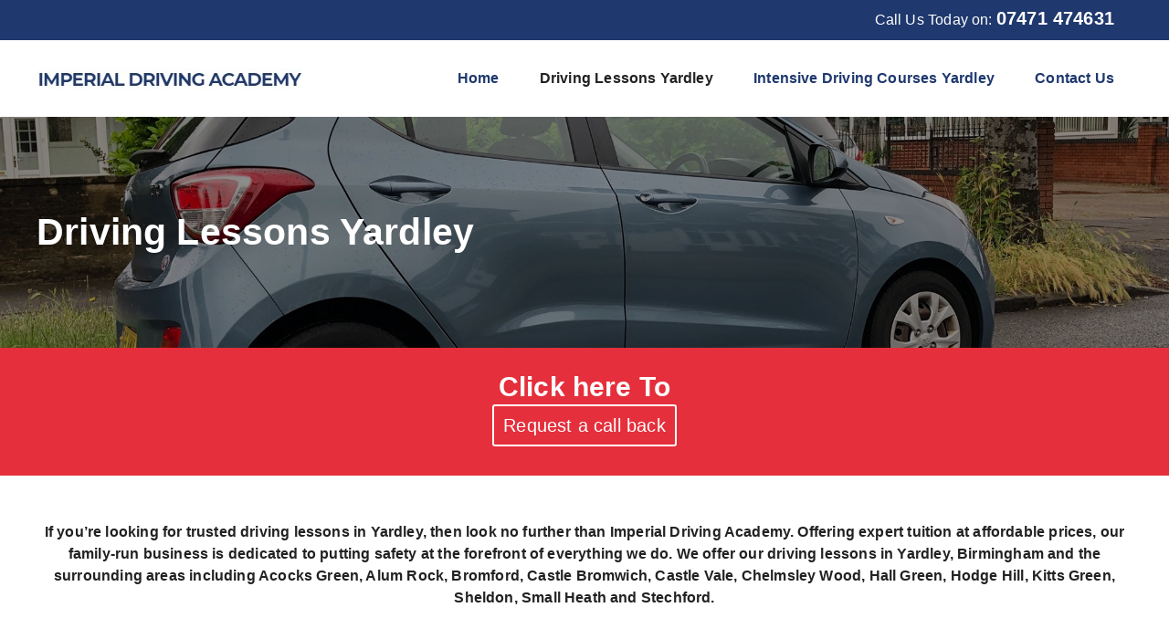

--- FILE ---
content_type: text/html; charset=UTF-8
request_url: https://www.imperial-driving-academy.co.uk/driving-lessons-yardley/
body_size: 8822
content:
<!doctype html>
<html lang="en-GB" class="no-js">

<head>
	<meta charset="UTF-8">
	<title>Driving Lessons Yardley | Imperial Driving Academy</title>

	<link href="//www.google-analytics.com" rel="dns-prefetch">
	<link href="https://www.imperial-driving-academy.co.uk/wp-content/themes/WT1/img/icons/favicon.ico" rel="shortcut icon">

	<meta http-equiv="X-UA-Compatible" content="IE=edge,chrome=1">
	<meta name="viewport" content="width=device-width, initial-scale=1.0">
	<meta name="geo.region" content="GB" />
	<meta name="geo.placename" content="Birmingham" />
	<meta name="geo.position" content="52.487071;-1.83153" />
	<meta name="ICBM" content="52.487071, -1.83153" />

	<!-- TYPEKIT / GOOGLE FONTS / FONTS.COM -->
	

	<meta name='robots' content='index, follow, max-image-preview:large, max-snippet:-1, max-video-preview:-1' />

	<!-- This site is optimized with the Yoast SEO plugin v26.8 - https://yoast.com/product/yoast-seo-wordpress/ -->
	<meta name="description" content="We offer lessons to drivers of all levels, experience and confidence. So for driving lessons Yardley leaners can rely on to help pass their test call today!" />
	<link rel="canonical" href="https://www.imperial-driving-academy.co.uk/driving-lessons-yardley/" />
	<meta property="og:locale" content="en_GB" />
	<meta property="og:type" content="article" />
	<meta property="og:title" content="Driving Lessons Yardley | Imperial Driving Academy" />
	<meta property="og:description" content="We offer lessons to drivers of all levels, experience and confidence. So for driving lessons Yardley leaners can rely on to help pass their test call today!" />
	<meta property="og:url" content="https://www.imperial-driving-academy.co.uk/driving-lessons-yardley/" />
	<meta property="og:site_name" content="Imperial Driving Academy" />
	<meta property="article:modified_time" content="2020-08-28T14:16:01+00:00" />
	<meta name="twitter:card" content="summary_large_image" />
	<script type="application/ld+json" class="yoast-schema-graph">{"@context":"https://schema.org","@graph":[{"@type":"WebPage","@id":"https://www.imperial-driving-academy.co.uk/driving-lessons-yardley/","url":"https://www.imperial-driving-academy.co.uk/driving-lessons-yardley/","name":"Driving Lessons Yardley | Imperial Driving Academy","isPartOf":{"@id":"https://www.imperial-driving-academy.co.uk/#website"},"datePublished":"2020-01-27T09:13:31+00:00","dateModified":"2020-08-28T14:16:01+00:00","description":"We offer lessons to drivers of all levels, experience and confidence. So for driving lessons Yardley leaners can rely on to help pass their test call today!","breadcrumb":{"@id":"https://www.imperial-driving-academy.co.uk/driving-lessons-yardley/#breadcrumb"},"inLanguage":"en-GB","potentialAction":[{"@type":"ReadAction","target":["https://www.imperial-driving-academy.co.uk/driving-lessons-yardley/"]}]},{"@type":"BreadcrumbList","@id":"https://www.imperial-driving-academy.co.uk/driving-lessons-yardley/#breadcrumb","itemListElement":[{"@type":"ListItem","position":1,"name":"Home","item":"https://www.imperial-driving-academy.co.uk/"},{"@type":"ListItem","position":2,"name":"Driving Lessons Yardley"}]},{"@type":"WebSite","@id":"https://www.imperial-driving-academy.co.uk/#website","url":"https://www.imperial-driving-academy.co.uk/","name":"Imperial Driving Academy","description":"Just another WordPress site","potentialAction":[{"@type":"SearchAction","target":{"@type":"EntryPoint","urlTemplate":"https://www.imperial-driving-academy.co.uk/?s={search_term_string}"},"query-input":{"@type":"PropertyValueSpecification","valueRequired":true,"valueName":"search_term_string"}}],"inLanguage":"en-GB"}]}</script>
	<!-- / Yoast SEO plugin. -->


<link rel="alternate" title="oEmbed (JSON)" type="application/json+oembed" href="https://www.imperial-driving-academy.co.uk/wp-json/oembed/1.0/embed?url=https%3A%2F%2Fwww.imperial-driving-academy.co.uk%2Fdriving-lessons-yardley%2F" />
<link rel="alternate" title="oEmbed (XML)" type="text/xml+oembed" href="https://www.imperial-driving-academy.co.uk/wp-json/oembed/1.0/embed?url=https%3A%2F%2Fwww.imperial-driving-academy.co.uk%2Fdriving-lessons-yardley%2F&#038;format=xml" />
<style id='wp-img-auto-sizes-contain-inline-css' type='text/css'>
img:is([sizes=auto i],[sizes^="auto," i]){contain-intrinsic-size:3000px 1500px}
/*# sourceURL=wp-img-auto-sizes-contain-inline-css */
</style>
<style id='wp-block-library-inline-css' type='text/css'>
:root{--wp-block-synced-color:#7a00df;--wp-block-synced-color--rgb:122,0,223;--wp-bound-block-color:var(--wp-block-synced-color);--wp-editor-canvas-background:#ddd;--wp-admin-theme-color:#007cba;--wp-admin-theme-color--rgb:0,124,186;--wp-admin-theme-color-darker-10:#006ba1;--wp-admin-theme-color-darker-10--rgb:0,107,160.5;--wp-admin-theme-color-darker-20:#005a87;--wp-admin-theme-color-darker-20--rgb:0,90,135;--wp-admin-border-width-focus:2px}@media (min-resolution:192dpi){:root{--wp-admin-border-width-focus:1.5px}}.wp-element-button{cursor:pointer}:root .has-very-light-gray-background-color{background-color:#eee}:root .has-very-dark-gray-background-color{background-color:#313131}:root .has-very-light-gray-color{color:#eee}:root .has-very-dark-gray-color{color:#313131}:root .has-vivid-green-cyan-to-vivid-cyan-blue-gradient-background{background:linear-gradient(135deg,#00d084,#0693e3)}:root .has-purple-crush-gradient-background{background:linear-gradient(135deg,#34e2e4,#4721fb 50%,#ab1dfe)}:root .has-hazy-dawn-gradient-background{background:linear-gradient(135deg,#faaca8,#dad0ec)}:root .has-subdued-olive-gradient-background{background:linear-gradient(135deg,#fafae1,#67a671)}:root .has-atomic-cream-gradient-background{background:linear-gradient(135deg,#fdd79a,#004a59)}:root .has-nightshade-gradient-background{background:linear-gradient(135deg,#330968,#31cdcf)}:root .has-midnight-gradient-background{background:linear-gradient(135deg,#020381,#2874fc)}:root{--wp--preset--font-size--normal:16px;--wp--preset--font-size--huge:42px}.has-regular-font-size{font-size:1em}.has-larger-font-size{font-size:2.625em}.has-normal-font-size{font-size:var(--wp--preset--font-size--normal)}.has-huge-font-size{font-size:var(--wp--preset--font-size--huge)}.has-text-align-center{text-align:center}.has-text-align-left{text-align:left}.has-text-align-right{text-align:right}.has-fit-text{white-space:nowrap!important}#end-resizable-editor-section{display:none}.aligncenter{clear:both}.items-justified-left{justify-content:flex-start}.items-justified-center{justify-content:center}.items-justified-right{justify-content:flex-end}.items-justified-space-between{justify-content:space-between}.screen-reader-text{border:0;clip-path:inset(50%);height:1px;margin:-1px;overflow:hidden;padding:0;position:absolute;width:1px;word-wrap:normal!important}.screen-reader-text:focus{background-color:#ddd;clip-path:none;color:#444;display:block;font-size:1em;height:auto;left:5px;line-height:normal;padding:15px 23px 14px;text-decoration:none;top:5px;width:auto;z-index:100000}html :where(.has-border-color){border-style:solid}html :where([style*=border-top-color]){border-top-style:solid}html :where([style*=border-right-color]){border-right-style:solid}html :where([style*=border-bottom-color]){border-bottom-style:solid}html :where([style*=border-left-color]){border-left-style:solid}html :where([style*=border-width]){border-style:solid}html :where([style*=border-top-width]){border-top-style:solid}html :where([style*=border-right-width]){border-right-style:solid}html :where([style*=border-bottom-width]){border-bottom-style:solid}html :where([style*=border-left-width]){border-left-style:solid}html :where(img[class*=wp-image-]){height:auto;max-width:100%}:where(figure){margin:0 0 1em}html :where(.is-position-sticky){--wp-admin--admin-bar--position-offset:var(--wp-admin--admin-bar--height,0px)}@media screen and (max-width:600px){html :where(.is-position-sticky){--wp-admin--admin-bar--position-offset:0px}}

/*# sourceURL=wp-block-library-inline-css */
</style><style id='global-styles-inline-css' type='text/css'>
:root{--wp--preset--aspect-ratio--square: 1;--wp--preset--aspect-ratio--4-3: 4/3;--wp--preset--aspect-ratio--3-4: 3/4;--wp--preset--aspect-ratio--3-2: 3/2;--wp--preset--aspect-ratio--2-3: 2/3;--wp--preset--aspect-ratio--16-9: 16/9;--wp--preset--aspect-ratio--9-16: 9/16;--wp--preset--color--black: #000000;--wp--preset--color--cyan-bluish-gray: #abb8c3;--wp--preset--color--white: #ffffff;--wp--preset--color--pale-pink: #f78da7;--wp--preset--color--vivid-red: #cf2e2e;--wp--preset--color--luminous-vivid-orange: #ff6900;--wp--preset--color--luminous-vivid-amber: #fcb900;--wp--preset--color--light-green-cyan: #7bdcb5;--wp--preset--color--vivid-green-cyan: #00d084;--wp--preset--color--pale-cyan-blue: #8ed1fc;--wp--preset--color--vivid-cyan-blue: #0693e3;--wp--preset--color--vivid-purple: #9b51e0;--wp--preset--gradient--vivid-cyan-blue-to-vivid-purple: linear-gradient(135deg,rgb(6,147,227) 0%,rgb(155,81,224) 100%);--wp--preset--gradient--light-green-cyan-to-vivid-green-cyan: linear-gradient(135deg,rgb(122,220,180) 0%,rgb(0,208,130) 100%);--wp--preset--gradient--luminous-vivid-amber-to-luminous-vivid-orange: linear-gradient(135deg,rgb(252,185,0) 0%,rgb(255,105,0) 100%);--wp--preset--gradient--luminous-vivid-orange-to-vivid-red: linear-gradient(135deg,rgb(255,105,0) 0%,rgb(207,46,46) 100%);--wp--preset--gradient--very-light-gray-to-cyan-bluish-gray: linear-gradient(135deg,rgb(238,238,238) 0%,rgb(169,184,195) 100%);--wp--preset--gradient--cool-to-warm-spectrum: linear-gradient(135deg,rgb(74,234,220) 0%,rgb(151,120,209) 20%,rgb(207,42,186) 40%,rgb(238,44,130) 60%,rgb(251,105,98) 80%,rgb(254,248,76) 100%);--wp--preset--gradient--blush-light-purple: linear-gradient(135deg,rgb(255,206,236) 0%,rgb(152,150,240) 100%);--wp--preset--gradient--blush-bordeaux: linear-gradient(135deg,rgb(254,205,165) 0%,rgb(254,45,45) 50%,rgb(107,0,62) 100%);--wp--preset--gradient--luminous-dusk: linear-gradient(135deg,rgb(255,203,112) 0%,rgb(199,81,192) 50%,rgb(65,88,208) 100%);--wp--preset--gradient--pale-ocean: linear-gradient(135deg,rgb(255,245,203) 0%,rgb(182,227,212) 50%,rgb(51,167,181) 100%);--wp--preset--gradient--electric-grass: linear-gradient(135deg,rgb(202,248,128) 0%,rgb(113,206,126) 100%);--wp--preset--gradient--midnight: linear-gradient(135deg,rgb(2,3,129) 0%,rgb(40,116,252) 100%);--wp--preset--font-size--small: 13px;--wp--preset--font-size--medium: 20px;--wp--preset--font-size--large: 36px;--wp--preset--font-size--x-large: 42px;--wp--preset--spacing--20: 0.44rem;--wp--preset--spacing--30: 0.67rem;--wp--preset--spacing--40: 1rem;--wp--preset--spacing--50: 1.5rem;--wp--preset--spacing--60: 2.25rem;--wp--preset--spacing--70: 3.38rem;--wp--preset--spacing--80: 5.06rem;--wp--preset--shadow--natural: 6px 6px 9px rgba(0, 0, 0, 0.2);--wp--preset--shadow--deep: 12px 12px 50px rgba(0, 0, 0, 0.4);--wp--preset--shadow--sharp: 6px 6px 0px rgba(0, 0, 0, 0.2);--wp--preset--shadow--outlined: 6px 6px 0px -3px rgb(255, 255, 255), 6px 6px rgb(0, 0, 0);--wp--preset--shadow--crisp: 6px 6px 0px rgb(0, 0, 0);}:where(.is-layout-flex){gap: 0.5em;}:where(.is-layout-grid){gap: 0.5em;}body .is-layout-flex{display: flex;}.is-layout-flex{flex-wrap: wrap;align-items: center;}.is-layout-flex > :is(*, div){margin: 0;}body .is-layout-grid{display: grid;}.is-layout-grid > :is(*, div){margin: 0;}:where(.wp-block-columns.is-layout-flex){gap: 2em;}:where(.wp-block-columns.is-layout-grid){gap: 2em;}:where(.wp-block-post-template.is-layout-flex){gap: 1.25em;}:where(.wp-block-post-template.is-layout-grid){gap: 1.25em;}.has-black-color{color: var(--wp--preset--color--black) !important;}.has-cyan-bluish-gray-color{color: var(--wp--preset--color--cyan-bluish-gray) !important;}.has-white-color{color: var(--wp--preset--color--white) !important;}.has-pale-pink-color{color: var(--wp--preset--color--pale-pink) !important;}.has-vivid-red-color{color: var(--wp--preset--color--vivid-red) !important;}.has-luminous-vivid-orange-color{color: var(--wp--preset--color--luminous-vivid-orange) !important;}.has-luminous-vivid-amber-color{color: var(--wp--preset--color--luminous-vivid-amber) !important;}.has-light-green-cyan-color{color: var(--wp--preset--color--light-green-cyan) !important;}.has-vivid-green-cyan-color{color: var(--wp--preset--color--vivid-green-cyan) !important;}.has-pale-cyan-blue-color{color: var(--wp--preset--color--pale-cyan-blue) !important;}.has-vivid-cyan-blue-color{color: var(--wp--preset--color--vivid-cyan-blue) !important;}.has-vivid-purple-color{color: var(--wp--preset--color--vivid-purple) !important;}.has-black-background-color{background-color: var(--wp--preset--color--black) !important;}.has-cyan-bluish-gray-background-color{background-color: var(--wp--preset--color--cyan-bluish-gray) !important;}.has-white-background-color{background-color: var(--wp--preset--color--white) !important;}.has-pale-pink-background-color{background-color: var(--wp--preset--color--pale-pink) !important;}.has-vivid-red-background-color{background-color: var(--wp--preset--color--vivid-red) !important;}.has-luminous-vivid-orange-background-color{background-color: var(--wp--preset--color--luminous-vivid-orange) !important;}.has-luminous-vivid-amber-background-color{background-color: var(--wp--preset--color--luminous-vivid-amber) !important;}.has-light-green-cyan-background-color{background-color: var(--wp--preset--color--light-green-cyan) !important;}.has-vivid-green-cyan-background-color{background-color: var(--wp--preset--color--vivid-green-cyan) !important;}.has-pale-cyan-blue-background-color{background-color: var(--wp--preset--color--pale-cyan-blue) !important;}.has-vivid-cyan-blue-background-color{background-color: var(--wp--preset--color--vivid-cyan-blue) !important;}.has-vivid-purple-background-color{background-color: var(--wp--preset--color--vivid-purple) !important;}.has-black-border-color{border-color: var(--wp--preset--color--black) !important;}.has-cyan-bluish-gray-border-color{border-color: var(--wp--preset--color--cyan-bluish-gray) !important;}.has-white-border-color{border-color: var(--wp--preset--color--white) !important;}.has-pale-pink-border-color{border-color: var(--wp--preset--color--pale-pink) !important;}.has-vivid-red-border-color{border-color: var(--wp--preset--color--vivid-red) !important;}.has-luminous-vivid-orange-border-color{border-color: var(--wp--preset--color--luminous-vivid-orange) !important;}.has-luminous-vivid-amber-border-color{border-color: var(--wp--preset--color--luminous-vivid-amber) !important;}.has-light-green-cyan-border-color{border-color: var(--wp--preset--color--light-green-cyan) !important;}.has-vivid-green-cyan-border-color{border-color: var(--wp--preset--color--vivid-green-cyan) !important;}.has-pale-cyan-blue-border-color{border-color: var(--wp--preset--color--pale-cyan-blue) !important;}.has-vivid-cyan-blue-border-color{border-color: var(--wp--preset--color--vivid-cyan-blue) !important;}.has-vivid-purple-border-color{border-color: var(--wp--preset--color--vivid-purple) !important;}.has-vivid-cyan-blue-to-vivid-purple-gradient-background{background: var(--wp--preset--gradient--vivid-cyan-blue-to-vivid-purple) !important;}.has-light-green-cyan-to-vivid-green-cyan-gradient-background{background: var(--wp--preset--gradient--light-green-cyan-to-vivid-green-cyan) !important;}.has-luminous-vivid-amber-to-luminous-vivid-orange-gradient-background{background: var(--wp--preset--gradient--luminous-vivid-amber-to-luminous-vivid-orange) !important;}.has-luminous-vivid-orange-to-vivid-red-gradient-background{background: var(--wp--preset--gradient--luminous-vivid-orange-to-vivid-red) !important;}.has-very-light-gray-to-cyan-bluish-gray-gradient-background{background: var(--wp--preset--gradient--very-light-gray-to-cyan-bluish-gray) !important;}.has-cool-to-warm-spectrum-gradient-background{background: var(--wp--preset--gradient--cool-to-warm-spectrum) !important;}.has-blush-light-purple-gradient-background{background: var(--wp--preset--gradient--blush-light-purple) !important;}.has-blush-bordeaux-gradient-background{background: var(--wp--preset--gradient--blush-bordeaux) !important;}.has-luminous-dusk-gradient-background{background: var(--wp--preset--gradient--luminous-dusk) !important;}.has-pale-ocean-gradient-background{background: var(--wp--preset--gradient--pale-ocean) !important;}.has-electric-grass-gradient-background{background: var(--wp--preset--gradient--electric-grass) !important;}.has-midnight-gradient-background{background: var(--wp--preset--gradient--midnight) !important;}.has-small-font-size{font-size: var(--wp--preset--font-size--small) !important;}.has-medium-font-size{font-size: var(--wp--preset--font-size--medium) !important;}.has-large-font-size{font-size: var(--wp--preset--font-size--large) !important;}.has-x-large-font-size{font-size: var(--wp--preset--font-size--x-large) !important;}
/*# sourceURL=global-styles-inline-css */
</style>

<style id='classic-theme-styles-inline-css' type='text/css'>
/*! This file is auto-generated */
.wp-block-button__link{color:#fff;background-color:#32373c;border-radius:9999px;box-shadow:none;text-decoration:none;padding:calc(.667em + 2px) calc(1.333em + 2px);font-size:1.125em}.wp-block-file__button{background:#32373c;color:#fff;text-decoration:none}
/*# sourceURL=/wp-includes/css/classic-themes.min.css */
</style>
<link rel='stylesheet' id='contact-form-7-css' href='https://www.imperial-driving-academy.co.uk/wp-content/plugins/contact-form-7/includes/css/styles.css?ver=6.1.4' media='all' />
<link rel='stylesheet' id='theme-styles-css' href='https://www.imperial-driving-academy.co.uk/wp-content/themes/WT1/assets/dist/css/main.css?ver=6.9' media='all' />
<link rel="https://api.w.org/" href="https://www.imperial-driving-academy.co.uk/wp-json/" /><link rel="alternate" title="JSON" type="application/json" href="https://www.imperial-driving-academy.co.uk/wp-json/wp/v2/pages/9" />	<script type='application/ld+json'>
		{
			"@context": "http://www.schema.org",
			"@type": " HomeAndConstructionBusiness",
			"name": "Imperial Driving Academy",
			"url": "https://www.imperial-driving-academy.co.uk/",
			"logo": "https://www.imperial-driving-academy.co.uk/wp-content/uploads/2020/01/logo_.jpg",
			"image": "https://www.imperial-driving-academy.co.uk/wp-content/uploads/2020/01/about_img.jpg",
			"description": "Imperial Driving Academy offer driving lessons for learners with all types of experience. From someone needing a quick refresher to a first-time driver, we can help.",
			"sameAs": [
				"https://www.facebook.com/ImperialDrivingAcademy/",
				"https://g.page/ImperialDrivingAcademy?share"
			],
			"address": {
				"@type": "PostalAddress",
				"streetAddress": "57 College Rd",
				"addressLocality": "Alum Rock",
				"addressRegion": "Birmingham",
				"postalCode": "B8 3SH",
				"addressCountry": "UK"
			},
			"geo": {
				"@type": "GeoCoordinates",
				"latitude": "52.487071",
				"longitude": "-1.83153"
			},
			"telephone": "+44 7471 474631",
			"contactPoint": {
				"@type": "ContactPoint",
				"contactType": "customer service",
				"telephone": "+44 7471 474631"
			},
			"priceRange": "£0-£5000"
		}
	</script>
<script async src="https://www.googletagmanager.com/gtag/js?id=UA-156550326-1"></script>
<script>
  window.dataLayer = window.dataLayer || [];
  function gtag(){dataLayer.push(arguments);}
  gtag('js', new Date());

  gtag('config', 'UA-156550326-1');
</script>
<style>
.contact_bar {background: #e52f3c !important;}
</style>
</head>

<body data-rsssl=1 class="wp-singular page-template page-template-template-flex-content page-template-template-flex-content-php page page-id-9 wp-theme-WT1 page-driving-lessons-yardley">
	<img src="https://www.imperial-driving-academy.co.uk/wp-content/uploads/2020/01/geo_tag.jpg" style="position: absolute; top: 0; left: 0; width: 0; height: 0;" alt="Geo Tag">
		<!-- wrapper -->
	<div class="wrapper">

		<div id="top-bar" class="row">
			<div class="socials">
																											</div>
			<div class="contacts">
									Call Us Today on: <a href="tel:07471 474631" class="telno"> 07471 474631</a>
							</div>
		</div>

		<!-- header -->
		<header id="header" class="row">
			<a href="" class="toggle-nav"><i class="fas fa-bars"></i></a>
			<div id="header-block" class="">
				<a href="https://www.imperial-driving-academy.co.uk/" id="header-logo" title="Imperial Driving Academy">
					<img src="https://www.imperial-driving-academy.co.uk/wp-content/uploads/2020/01/logo_.jpg" alt="Imperial Driving Academy">
				</a>
			</div>
			<nav id="header-nav" class="">
				<ul><li class="menu-item menu-item-type-post_type menu-item-object-page menu-item-home menu-item-19"><a href="https://www.imperial-driving-academy.co.uk/">Home</a></li>
<li class="menu-item menu-item-type-post_type menu-item-object-page current-menu-item page_item page-item-9 current_page_item menu-item-21"><a href="https://www.imperial-driving-academy.co.uk/driving-lessons-yardley/" aria-current="page">Driving Lessons Yardley</a></li>
<li class="menu-item menu-item-type-post_type menu-item-object-page menu-item-134"><a href="https://www.imperial-driving-academy.co.uk/intensive-driving-courses-in-yardley-and-surrounding-areas/">Intensive Driving Courses Yardley</a></li>
<li class="menu-item menu-item-type-post_type menu-item-object-page menu-item-20"><a href="https://www.imperial-driving-academy.co.uk/contact-us/">Contact Us</a></li>
</ul>			</nav>
		</header>
		<!-- /header -->

		
			<main role="main">
				<header class="row page-header" style="background: url('https://www.imperial-driving-academy.co.uk/wp-content/uploads/2020/01/intro-bg.jpg');">
											<h1>Driving Lessons Yardley</h1>
									</header>

			
							<section class="contact_bar row">
										<div class="col-container ">
						<div class="right" style="text-align: center;width: 100%;font-size: 20px; padding-bottom: 20px;">
							<p><h3 style="margin-bottom: 40px;">Click here To</h3>
<p><a style="position: static !important;" href="https://www.imperial-driving-academy.co.uk/contact-us/">Request a call back</a><BR /></p>
</p>
						</div>
					</div>
				</section>
			
	<div class="row padded flex-content">

									
											<section>
							<p style="text-align: center"><strong>If you&#8217;re looking for trusted driving lessons in Yardley, then look no further than Imperial Driving Academy. Offering expert tuition at affordable prices, our family-run business is dedicated to putting safety at the forefront of everything we do. We offer our driving lessons in Yardley, Birmingham and the surrounding areas including Acocks Green, Alum Rock, Bromford, Castle Bromwich, Castle Vale, Chelmsley Wood, Hall Green, Hodge Hill, Kitts Green, Sheldon, Small Heath and Stechford.</strong></p>
						</section>

									
											<section class="col-container">
							<div class="col two-col">
								<p><strong>New learner</strong></p>
<p>We offer driving lessons Yardley learners can trust. If you&#8217;re a new driver looking for a safe and trustworthy service in Yardley, then look no further than Imperial Driving Academy. With years of experience, we put safety at the heart of our new learners, instilling it from lesson one. We&#8217;ll guide you through every step of the way and take your learning journey at a pace that suits your confidence and skill level.</p>
<p><strong>Refresher lessons</strong></p>
<p>If you&#8217;ve passed your test already but have had to take a break from driving, our refresher lessons will help you to gain the confidence necessary to get you back up on the road. We can start your lessons in the quiet housing suburbs of Yardley, before moving to some of the busier areas, developing a strategy to help you build up your driving confidence once again.</p>
							</div>
							<div class="col two-col">
								<p><img fetchpriority="high" decoding="async" width="680" height="470" class="alignnone size-full wp-image-119" src="https://www.imperial-driving-academy.co.uk/wp-content/uploads/2020/01/image_01.jpg" alt="Driving lessons" srcset="https://www.imperial-driving-academy.co.uk/wp-content/uploads/2020/01/image_01.jpg 680w, https://www.imperial-driving-academy.co.uk/wp-content/uploads/2020/01/image_01-250x173.jpg 250w, https://www.imperial-driving-academy.co.uk/wp-content/uploads/2020/01/image_01-120x83.jpg 120w" sizes="(max-width: 680px) 100vw, 680px" /></p>
							</div>
						</section>

									
											<section>
							<p><strong>Intensive driving courses</strong></p>
<p>If time is of the essence, then our intensive driving lessons could be the perfect option for you. Whether you&#8217;re a beginner looking for a crash-course in the driving basics, or an experienced driver looking for a refresher session to bridge the gap between your knowledge and the test, there are plenty of options to suit your needs. Contact us today to discuss our available options and we&#8217;ll help to find a course that&#8217;s right for you.</p>
<p><strong>Driving lessons Yardley</strong></p>
<p>Aside from those already mentioned, we offer a range of services and driving lessons in the Yardley area. For more information, please visit our Facebook page or contact us for further details.</p>
						</section>

														
		
	</div>


			<!-- footer -->
			<div class="row padded footer_contact">
				
<div class="wpcf7 no-js" id="wpcf7-f5-o1" lang="en-US" dir="ltr" data-wpcf7-id="5">
<div class="screen-reader-response"><p role="status" aria-live="polite" aria-atomic="true"></p> <ul></ul></div>
<form action="/driving-lessons-yardley/#wpcf7-f5-o1" method="post" class="wpcf7-form init" aria-label="Contact form" novalidate="novalidate" data-status="init">
<fieldset class="hidden-fields-container"><input type="hidden" name="_wpcf7" value="5" /><input type="hidden" name="_wpcf7_version" value="6.1.4" /><input type="hidden" name="_wpcf7_locale" value="en_US" /><input type="hidden" name="_wpcf7_unit_tag" value="wpcf7-f5-o1" /><input type="hidden" name="_wpcf7_container_post" value="0" /><input type="hidden" name="_wpcf7_posted_data_hash" value="" />
</fieldset>
<h4><span class="underline">Lets Talk!</span></h4>
<p>Please fill out the form below to send us an email and we will get back to you as soon as possible.</p>
<div class="col-container">
	<div class="col two-col left">
		<input size="40" maxlength="400" class="wpcf7-form-control wpcf7-text wpcf7-validates-as-required" aria-required="true" aria-invalid="false" placeholder="Your Name" value="" type="text" name="your-name" />
<input size="40" maxlength="400" class="wpcf7-form-control wpcf7-email wpcf7-validates-as-required wpcf7-text wpcf7-validates-as-email" aria-required="true" aria-invalid="false" placeholder="Your Email" value="" type="email" name="your-email" />
<input size="40" maxlength="400" class="wpcf7-form-control wpcf7-text" aria-invalid="false" placeholder="Your Telephone" value="" type="text" name="your-subject" />
	</div>
	<div class="col two-col right">
		<textarea cols="40" rows="10" maxlength="2000" class="wpcf7-form-control wpcf7-textarea" aria-invalid="false" placeholder="Your Message" name="your-message"></textarea>
<div class="flex-box-captcha">
<input size="40" maxlength="100" class="wpcf7-form-control wpcf7-captchar" autocomplete="off" aria-invalid="false" value="" type="text" name="your-captcha" /><input type="hidden" name="_wpcf7_captcha_challenge_your-captcha" value="2896245587" /><img class="wpcf7-form-control wpcf7-captchac wpcf7-captcha-your-captcha" width="72" height="24" alt="captcha" src="https://www.imperial-driving-academy.co.uk/wp-content/uploads/wpcf7_captcha/2896245587.png" />
</div>
	</div>
<input class="wpcf7-form-control wpcf7-submit has-spinner" type="submit" value="Send" />
</div><p style="display: none !important;" class="akismet-fields-container" data-prefix="_wpcf7_ak_"><label>&#916;<textarea name="_wpcf7_ak_hp_textarea" cols="45" rows="8" maxlength="100"></textarea></label><input type="hidden" id="ak_js_1" name="_wpcf7_ak_js" value="58"/><script>document.getElementById( "ak_js_1" ).setAttribute( "value", ( new Date() ).getTime() );</script></p><div class="wpcf7-response-output" aria-hidden="true"></div>
</form>
</div>
			</div>

			<footer id="footer" role="contentinfo">

				<div id="footer-section" class="row padded-top">
					<div class="col-container">
						<div class="col two-col">
							<p>
							<iframe src="https://www.google.com/maps/embed?pb=!1m18!1m12!1m3!1d9718.938284578959!2d-1.8527903564055273!3d52.48394142691674!2m3!1f0!2f0!3f0!3m2!1i1024!2i768!4f13.1!3m3!1m2!1s0x4870bbee6a6e1333%3A0xcc05e841d534fe71!2sImperial%20Driving%20Academy!5e0!3m2!1sen!2suk!4v1580375974271!5m2!1sen!2suk" width="100%" height="250" frameborder="0" style="border:0;" allowfullscreen=""></iframe>
							</p>
						</div>
						<div class="col four-col">
							<h4><span class="underline">Contact Us</span></h4>
							<p>
								Telephone Number<br /> <a href="tel:07471 474631">07471 474631</a><br>
								Email:<br /> <a href="mailto:info@ImperialDrivingAcademy.com">info@ImperialDrivingAcademy.com</a>
							</p>
						</div>
						<div class="col four-col">
							<h4><span class="underline">Explore</span></h4>
							<ul><li class="menu-item menu-item-type-post_type menu-item-object-page menu-item-home menu-item-100"><a href="https://www.imperial-driving-academy.co.uk/">Home</a></li>
<li class="menu-item menu-item-type-custom menu-item-object-custom current-menu-item menu-item-111"><a href="https://www.imperial-driving-academy.co.uk/driving-lessons-yardley/" aria-current="page">Driving Lessons In Yardley</a></li>
<li class="menu-item menu-item-type-post_type menu-item-object-page menu-item-133"><a href="https://www.imperial-driving-academy.co.uk/intensive-driving-courses-in-yardley-and-surrounding-areas/">Intensive Driving Courses in Yardley</a></li>
<li class="menu-item menu-item-type-post_type menu-item-object-page menu-item-101"><a href="https://www.imperial-driving-academy.co.uk/contact-us/">Contact Us</a></li>
</ul>						</div>
					</div>
				</div>
				<div id="footer-end" class="row">					
					<!-- copyright -->
					<p class="copyright">
						&copy; Copyright 2026 Imperial Driving Academy. Website Design by <a href="http://www.sitewizard.co.uk/" target="_blank">SiteWizard</a>
					</p>
					<!-- /copyright -->

					<div class="socials">
																																									</div>
				</div>	
			</footer>
			<!-- /footer -->

		</div>
		<!-- /wrapper -->

		<script type="text/javascript" src="https://www.imperial-driving-academy.co.uk/wp-includes/js/jquery/jquery.min.js?ver=3.7.1" id="jquery-core-js"></script>
<script type="text/javascript" src="https://www.imperial-driving-academy.co.uk/wp-includes/js/jquery/jquery-migrate.min.js?ver=3.4.1" id="jquery-migrate-js"></script>
<script type="text/javascript" src="https://www.imperial-driving-academy.co.uk/wp-content/themes/WT1/assets/dist/js/plugins.min.js?ver=1.0.0" id="theme-plugin-js-js"></script>
<script type="text/javascript" src="https://www.imperial-driving-academy.co.uk/wp-content/themes/WT1/assets/dist/js/production.js?ver=false" id="theme-js-js"></script>
<script type="text/javascript" src="https://www.imperial-driving-academy.co.uk/wp-includes/js/dist/hooks.min.js?ver=dd5603f07f9220ed27f1" id="wp-hooks-js"></script>
<script type="text/javascript" src="https://www.imperial-driving-academy.co.uk/wp-includes/js/dist/i18n.min.js?ver=c26c3dc7bed366793375" id="wp-i18n-js"></script>
<script type="text/javascript" id="wp-i18n-js-after">
/* <![CDATA[ */
wp.i18n.setLocaleData( { 'text direction\u0004ltr': [ 'ltr' ] } );
//# sourceURL=wp-i18n-js-after
/* ]]> */
</script>
<script type="text/javascript" src="https://www.imperial-driving-academy.co.uk/wp-content/plugins/contact-form-7/includes/swv/js/index.js?ver=6.1.4" id="swv-js"></script>
<script type="text/javascript" id="contact-form-7-js-before">
/* <![CDATA[ */
var wpcf7 = {
    "api": {
        "root": "https:\/\/www.imperial-driving-academy.co.uk\/wp-json\/",
        "namespace": "contact-form-7\/v1"
    }
};
//# sourceURL=contact-form-7-js-before
/* ]]> */
</script>
<script type="text/javascript" src="https://www.imperial-driving-academy.co.uk/wp-content/plugins/contact-form-7/includes/js/index.js?ver=6.1.4" id="contact-form-7-js"></script>
<script type="speculationrules">
{"prefetch":[{"source":"document","where":{"and":[{"href_matches":"/*"},{"not":{"href_matches":["/wp-*.php","/wp-admin/*","/wp-content/uploads/*","/wp-content/*","/wp-content/plugins/*","/wp-content/themes/WT1/*","/*\\?(.+)"]}},{"not":{"selector_matches":"a[rel~=\"nofollow\"]"}},{"not":{"selector_matches":".no-prefetch, .no-prefetch a"}}]},"eagerness":"conservative"}]}
</script>

		<!-- analytics -->
		<script>
			(function(f,i,r,e,s,h,l){i['GoogleAnalyticsObject']=s;f[s]=f[s]||function(){
			(f[s].q=f[s].q||[]).push(arguments)},f[s].l=1*new Date();h=i.createElement(r),
			l=i.getElementsByTagName(r)[0];h.async=1;h.src=e;l.parentNode.insertBefore(h,l)
			})(window,document,'script','//www.google-analytics.com/analytics.js','ga');
			ga('create', 'UA-XXXXXXXX-XX', 'yourdomain.com');
			ga('send', 'pageview');
		</script>
<script src="https://kit.fontawesome.com/952a852870.js" crossorigin="anonymous"></script>
	</body>
</html>


--- FILE ---
content_type: text/css
request_url: https://www.imperial-driving-academy.co.uk/wp-content/themes/WT1/assets/dist/css/main.css?ver=6.9
body_size: 16087
content:
*,:after,:before{-webkit-box-sizing:border-box;box-sizing:border-box}html{font-family:sans-serif;line-height:1.15;-webkit-text-size-adjust:100%;-ms-text-size-adjust:100%;-ms-overflow-style:scrollbar;-webkit-tap-highlight-color:transparent}@-ms-viewport{width:device-width}article,aside,dialog,figcaption,figure,footer,header,hgroup,main,nav,section{display:block}body{margin:0;font-family:"Muli", sans-serif;font-size:16px;font-weight:normal;line-height:1.5;color:#888;text-align:left;background-color:white}[tabindex="-1"]:focus{outline:0!important}hr{-webkit-box-sizing:content-box;box-sizing:content-box;height:0;overflow:visible}h1,h2,h3,h4,h5,h6{margin-top:0;margin-bottom:30px}p{margin-top:0;margin-bottom:20px}abbr[data-original-title],abbr[title]{text-decoration:underline;-webkit-text-decoration:underline dotted;text-decoration:underline dotted;cursor:help;border-bottom:0}address{margin-bottom:1rem;font-style:normal;line-height:inherit}dl,ol,ul{margin-top:0;margin-bottom:1rem}ol ol,ol ul,ul ol,ul ul{margin-bottom:0}dt{font-weight:normal}dd{margin-bottom:.5rem;margin-left:0}blockquote{margin:0 0 1rem}dfn{font-style:italic}b,strong{font-weight:bolder}small{font-size:80%}sub,sup{position:relative;font-size:75%;line-height:0;vertical-align:baseline}sub{bottom:-.25em}sup{top:-.5em}a{color:#1f386e;text-decoration:none;background-color:transparent;-webkit-text-decoration-skip:objects}a:hover{color:#222222;text-decoration:none}a:not([href]):not([tabindex]){color:inherit;text-decoration:none}a:not([href]):not([tabindex]):focus,a:not([href]):not([tabindex]):hover{color:inherit;text-decoration:none}a:not([href]):not([tabindex]):focus{outline:0}code,kbd,pre,samp{font-family:monospace, monospace;font-size:1em}pre{margin-top:0;margin-bottom:1rem;overflow:auto;-ms-overflow-style:scrollbar}figure{margin:0 0 1rem}img{vertical-align:middle;border-style:none}svg:not(:root){overflow:hidden}table{border-collapse:collapse}caption{padding-top:.75rem;padding-bottom:.75rem;color:#222222;text-align:left;caption-side:bottom}th{text-align:inherit}label{display:inline-block;margin-bottom:.5rem}button{border-radius:0}button:focus{outline:1px dotted;outline:5px auto -webkit-focus-ring-color}button,input,optgroup,select,textarea{margin:0;font-family:inherit;font-size:inherit;line-height:inherit}button,input{overflow:visible}button,select{text-transform:none}[type=reset],[type=submit],button,html [type=button]{-webkit-appearance:button}[type=button]::-moz-focus-inner,[type=reset]::-moz-focus-inner,[type=submit]::-moz-focus-inner,button::-moz-focus-inner{padding:0;border-style:none}input[type=checkbox],input[type=radio]{-webkit-box-sizing:border-box;box-sizing:border-box;padding:0}input[type=date],input[type=datetime-local],input[type=month],input[type=time]{-webkit-appearance:listbox}textarea{overflow:auto;resize:vertical}fieldset{min-width:0;padding:0;margin:0;border:0}legend{display:block;width:100%;max-width:100%;padding:0;margin-bottom:.5rem;font-size:1.5rem;line-height:inherit;color:inherit;white-space:normal}progress{vertical-align:baseline}[type=number]::-webkit-inner-spin-button,[type=number]::-webkit-outer-spin-button{height:auto}[type=search]{outline-offset:-2px;-webkit-appearance:none}[type=search]::-webkit-search-cancel-button,[type=search]::-webkit-search-decoration{-webkit-appearance:none}::-webkit-file-upload-button{font:inherit;-webkit-appearance:button}output{display:inline-block}summary{display:list-item;cursor:pointer}template{display:none}[hidden]{display:none!important}

/*!
 * animate.css -http://daneden.me/animate
 * Version - 3.5.1
 * Licensed under the MIT license - http://opensource.org/licenses/MIT
 *
 * Copyright (c) 2016 Daniel Eden
 */.animated{-webkit-animation-duration:1s;animation-duration:1s;-webkit-animation-fill-mode:both;animation-fill-mode:both}.animated.infinite{-webkit-animation-iteration-count:infinite;animation-iteration-count:infinite}.animated.hinge{-webkit-animation-duration:2s;animation-duration:2s}.animated.bounceIn,.animated.bounceOut,.animated.flipOutX,.animated.flipOutY{-webkit-animation-duration:.75s;animation-duration:.75s}@-webkit-keyframes bounce{20%,53%,80%,0%,to{-webkit-animation-timing-function:cubic-bezier(0.215, 0.61, 0.355, 1);animation-timing-function:cubic-bezier(0.215, 0.61, 0.355, 1);-webkit-transform:translate3d(0, 0, 0);transform:translate3d(0, 0, 0)}40%,43%{-webkit-animation-timing-function:cubic-bezier(0.755, 0.05, 0.855, 0.06);animation-timing-function:cubic-bezier(0.755, 0.05, 0.855, 0.06);-webkit-transform:translate3d(0, -30px, 0);transform:translate3d(0, -30px, 0)}70%{-webkit-animation-timing-function:cubic-bezier(0.755, 0.05, 0.855, 0.06);animation-timing-function:cubic-bezier(0.755, 0.05, 0.855, 0.06);-webkit-transform:translate3d(0, -15px, 0);transform:translate3d(0, -15px, 0)}90%{-webkit-transform:translate3d(0, -4px, 0);transform:translate3d(0, -4px, 0)}}@keyframes bounce{20%,53%,80%,0%,to{-webkit-animation-timing-function:cubic-bezier(0.215, 0.61, 0.355, 1);animation-timing-function:cubic-bezier(0.215, 0.61, 0.355, 1);-webkit-transform:translate3d(0, 0, 0);transform:translate3d(0, 0, 0)}40%,43%{-webkit-animation-timing-function:cubic-bezier(0.755, 0.05, 0.855, 0.06);animation-timing-function:cubic-bezier(0.755, 0.05, 0.855, 0.06);-webkit-transform:translate3d(0, -30px, 0);transform:translate3d(0, -30px, 0)}70%{-webkit-animation-timing-function:cubic-bezier(0.755, 0.05, 0.855, 0.06);animation-timing-function:cubic-bezier(0.755, 0.05, 0.855, 0.06);-webkit-transform:translate3d(0, -15px, 0);transform:translate3d(0, -15px, 0)}90%{-webkit-transform:translate3d(0, -4px, 0);transform:translate3d(0, -4px, 0)}}.bounce{-webkit-animation-name:bounce;animation-name:bounce;-webkit-transform-origin:center bottom;-ms-transform-origin:center bottom;transform-origin:center bottom}@-webkit-keyframes flash{50%,0%,to{opacity:1}25%,75%{opacity:0}}@keyframes flash{50%,0%,to{opacity:1}25%,75%{opacity:0}}.flash{-webkit-animation-name:flash;animation-name:flash}@-webkit-keyframes pulse{0%{-webkit-transform:scale3d(1, 1, 1);transform:scale3d(1, 1, 1)}50%{-webkit-transform:scale3d(1.05, 1.05, 1.05);transform:scale3d(1.05, 1.05, 1.05)}to{-webkit-transform:scale3d(1, 1, 1);transform:scale3d(1, 1, 1)}}@keyframes pulse{0%{-webkit-transform:scale3d(1, 1, 1);transform:scale3d(1, 1, 1)}50%{-webkit-transform:scale3d(1.05, 1.05, 1.05);transform:scale3d(1.05, 1.05, 1.05)}to{-webkit-transform:scale3d(1, 1, 1);transform:scale3d(1, 1, 1)}}.pulse{-webkit-animation-name:pulse;animation-name:pulse}@-webkit-keyframes rubberBand{0%{-webkit-transform:scale3d(1, 1, 1);transform:scale3d(1, 1, 1)}30%{-webkit-transform:scale3d(1.25, 0.75, 1);transform:scale3d(1.25, 0.75, 1)}40%{-webkit-transform:scale3d(0.75, 1.25, 1);transform:scale3d(0.75, 1.25, 1)}50%{-webkit-transform:scale3d(1.15, 0.85, 1);transform:scale3d(1.15, 0.85, 1)}65%{-webkit-transform:scale3d(0.95, 1.05, 1);transform:scale3d(0.95, 1.05, 1)}75%{-webkit-transform:scale3d(1.05, 0.95, 1);transform:scale3d(1.05, 0.95, 1)}to{-webkit-transform:scale3d(1, 1, 1);transform:scale3d(1, 1, 1)}}@keyframes rubberBand{0%{-webkit-transform:scale3d(1, 1, 1);transform:scale3d(1, 1, 1)}30%{-webkit-transform:scale3d(1.25, 0.75, 1);transform:scale3d(1.25, 0.75, 1)}40%{-webkit-transform:scale3d(0.75, 1.25, 1);transform:scale3d(0.75, 1.25, 1)}50%{-webkit-transform:scale3d(1.15, 0.85, 1);transform:scale3d(1.15, 0.85, 1)}65%{-webkit-transform:scale3d(0.95, 1.05, 1);transform:scale3d(0.95, 1.05, 1)}75%{-webkit-transform:scale3d(1.05, 0.95, 1);transform:scale3d(1.05, 0.95, 1)}to{-webkit-transform:scale3d(1, 1, 1);transform:scale3d(1, 1, 1)}}.rubberBand{-webkit-animation-name:rubberBand;animation-name:rubberBand}@-webkit-keyframes shake{0%,to{-webkit-transform:translate3d(0, 0, 0);transform:translate3d(0, 0, 0)}10%,30%,50%,70%,90%{-webkit-transform:translate3d(-10px, 0, 0);transform:translate3d(-10px, 0, 0)}20%,40%,60%,80%{-webkit-transform:translate3d(10px, 0, 0);transform:translate3d(10px, 0, 0)}}@keyframes shake{0%,to{-webkit-transform:translate3d(0, 0, 0);transform:translate3d(0, 0, 0)}10%,30%,50%,70%,90%{-webkit-transform:translate3d(-10px, 0, 0);transform:translate3d(-10px, 0, 0)}20%,40%,60%,80%{-webkit-transform:translate3d(10px, 0, 0);transform:translate3d(10px, 0, 0)}}.shake{-webkit-animation-name:shake;animation-name:shake}@-webkit-keyframes headShake{0%{-webkit-transform:translateX(0);transform:translateX(0)}6.5%{-webkit-transform:translateX(-6px) rotateY(-9deg);transform:translateX(-6px) rotateY(-9deg)}18.5%{-webkit-transform:translateX(5px) rotateY(7deg);transform:translateX(5px) rotateY(7deg)}31.5%{-webkit-transform:translateX(-3px) rotateY(-5deg);transform:translateX(-3px) rotateY(-5deg)}43.5%{-webkit-transform:translateX(2px) rotateY(3deg);transform:translateX(2px) rotateY(3deg)}50%{-webkit-transform:translateX(0);transform:translateX(0)}}@keyframes headShake{0%{-webkit-transform:translateX(0);transform:translateX(0)}6.5%{-webkit-transform:translateX(-6px) rotateY(-9deg);transform:translateX(-6px) rotateY(-9deg)}18.5%{-webkit-transform:translateX(5px) rotateY(7deg);transform:translateX(5px) rotateY(7deg)}31.5%{-webkit-transform:translateX(-3px) rotateY(-5deg);transform:translateX(-3px) rotateY(-5deg)}43.5%{-webkit-transform:translateX(2px) rotateY(3deg);transform:translateX(2px) rotateY(3deg)}50%{-webkit-transform:translateX(0);transform:translateX(0)}}.headShake{-webkit-animation-timing-function:ease-in-out;animation-timing-function:ease-in-out;-webkit-animation-name:headShake;animation-name:headShake}@-webkit-keyframes swing{20%{-webkit-transform:rotate3d(0, 0, 1, 15deg);transform:rotate3d(0, 0, 1, 15deg)}40%{-webkit-transform:rotate3d(0, 0, 1, -10deg);transform:rotate3d(0, 0, 1, -10deg)}60%{-webkit-transform:rotate3d(0, 0, 1, 5deg);transform:rotate3d(0, 0, 1, 5deg)}80%{-webkit-transform:rotate3d(0, 0, 1, -5deg);transform:rotate3d(0, 0, 1, -5deg)}to{-webkit-transform:rotate3d(0, 0, 1, 0deg);transform:rotate3d(0, 0, 1, 0deg)}}@keyframes swing{20%{-webkit-transform:rotate3d(0, 0, 1, 15deg);transform:rotate3d(0, 0, 1, 15deg)}40%{-webkit-transform:rotate3d(0, 0, 1, -10deg);transform:rotate3d(0, 0, 1, -10deg)}60%{-webkit-transform:rotate3d(0, 0, 1, 5deg);transform:rotate3d(0, 0, 1, 5deg)}80%{-webkit-transform:rotate3d(0, 0, 1, -5deg);transform:rotate3d(0, 0, 1, -5deg)}to{-webkit-transform:rotate3d(0, 0, 1, 0deg);transform:rotate3d(0, 0, 1, 0deg)}}.swing{-webkit-transform-origin:top center;-ms-transform-origin:top center;transform-origin:top center;-webkit-animation-name:swing;animation-name:swing}@-webkit-keyframes tada{0%{-webkit-transform:scale3d(1, 1, 1);transform:scale3d(1, 1, 1)}10%,20%{-webkit-transform:scale3d(0.9, 0.9, 0.9) rotate3d(0, 0, 1, -3deg);transform:scale3d(0.9, 0.9, 0.9) rotate3d(0, 0, 1, -3deg)}30%,50%,70%,90%{-webkit-transform:scale3d(1.1, 1.1, 1.1) rotate3d(0, 0, 1, 3deg);transform:scale3d(1.1, 1.1, 1.1) rotate3d(0, 0, 1, 3deg)}40%,60%,80%{-webkit-transform:scale3d(1.1, 1.1, 1.1) rotate3d(0, 0, 1, -3deg);transform:scale3d(1.1, 1.1, 1.1) rotate3d(0, 0, 1, -3deg)}to{-webkit-transform:scale3d(1, 1, 1);transform:scale3d(1, 1, 1)}}@keyframes tada{0%{-webkit-transform:scale3d(1, 1, 1);transform:scale3d(1, 1, 1)}10%,20%{-webkit-transform:scale3d(0.9, 0.9, 0.9) rotate3d(0, 0, 1, -3deg);transform:scale3d(0.9, 0.9, 0.9) rotate3d(0, 0, 1, -3deg)}30%,50%,70%,90%{-webkit-transform:scale3d(1.1, 1.1, 1.1) rotate3d(0, 0, 1, 3deg);transform:scale3d(1.1, 1.1, 1.1) rotate3d(0, 0, 1, 3deg)}40%,60%,80%{-webkit-transform:scale3d(1.1, 1.1, 1.1) rotate3d(0, 0, 1, -3deg);transform:scale3d(1.1, 1.1, 1.1) rotate3d(0, 0, 1, -3deg)}to{-webkit-transform:scale3d(1, 1, 1);transform:scale3d(1, 1, 1)}}.tada{-webkit-animation-name:tada;animation-name:tada}@-webkit-keyframes wobble{0%{-webkit-transform:none;transform:none}15%{-webkit-transform:translate3d(-25%, 0, 0) rotate3d(0, 0, 1, -5deg);transform:translate3d(-25%, 0, 0) rotate3d(0, 0, 1, -5deg)}30%{-webkit-transform:translate3d(20%, 0, 0) rotate3d(0, 0, 1, 3deg);transform:translate3d(20%, 0, 0) rotate3d(0, 0, 1, 3deg)}45%{-webkit-transform:translate3d(-15%, 0, 0) rotate3d(0, 0, 1, -3deg);transform:translate3d(-15%, 0, 0) rotate3d(0, 0, 1, -3deg)}60%{-webkit-transform:translate3d(10%, 0, 0) rotate3d(0, 0, 1, 2deg);transform:translate3d(10%, 0, 0) rotate3d(0, 0, 1, 2deg)}75%{-webkit-transform:translate3d(-5%, 0, 0) rotate3d(0, 0, 1, -1deg);transform:translate3d(-5%, 0, 0) rotate3d(0, 0, 1, -1deg)}to{-webkit-transform:none;transform:none}}@keyframes wobble{0%{-webkit-transform:none;transform:none}15%{-webkit-transform:translate3d(-25%, 0, 0) rotate3d(0, 0, 1, -5deg);transform:translate3d(-25%, 0, 0) rotate3d(0, 0, 1, -5deg)}30%{-webkit-transform:translate3d(20%, 0, 0) rotate3d(0, 0, 1, 3deg);transform:translate3d(20%, 0, 0) rotate3d(0, 0, 1, 3deg)}45%{-webkit-transform:translate3d(-15%, 0, 0) rotate3d(0, 0, 1, -3deg);transform:translate3d(-15%, 0, 0) rotate3d(0, 0, 1, -3deg)}60%{-webkit-transform:translate3d(10%, 0, 0) rotate3d(0, 0, 1, 2deg);transform:translate3d(10%, 0, 0) rotate3d(0, 0, 1, 2deg)}75%{-webkit-transform:translate3d(-5%, 0, 0) rotate3d(0, 0, 1, -1deg);transform:translate3d(-5%, 0, 0) rotate3d(0, 0, 1, -1deg)}to{-webkit-transform:none;transform:none}}.wobble{-webkit-animation-name:wobble;animation-name:wobble}@-webkit-keyframes jello{11.1%,0%,to{-webkit-transform:none;transform:none}22.2%{-webkit-transform:skewX(-12.5deg) skewY(-12.5deg);transform:skewX(-12.5deg) skewY(-12.5deg)}33.3%{-webkit-transform:skewX(6.25deg) skewY(6.25deg);transform:skewX(6.25deg) skewY(6.25deg)}44.4%{-webkit-transform:skewX(-3.125deg) skewY(-3.125deg);transform:skewX(-3.125deg) skewY(-3.125deg)}55.5%{-webkit-transform:skewX(1.5625deg) skewY(1.5625deg);transform:skewX(1.5625deg) skewY(1.5625deg)}66.6%{-webkit-transform:skewX(-0.78125deg) skewY(-0.78125deg);transform:skewX(-0.78125deg) skewY(-0.78125deg)}77.7%{-webkit-transform:skewX(0.39063deg) skewY(0.39063deg);transform:skewX(0.39063deg) skewY(0.39063deg)}88.8%{-webkit-transform:skewX(-0.19531deg) skewY(-0.19531deg);transform:skewX(-0.19531deg) skewY(-0.19531deg)}}@keyframes jello{11.1%,0%,to{-webkit-transform:none;transform:none}22.2%{-webkit-transform:skewX(-12.5deg) skewY(-12.5deg);transform:skewX(-12.5deg) skewY(-12.5deg)}33.3%{-webkit-transform:skewX(6.25deg) skewY(6.25deg);transform:skewX(6.25deg) skewY(6.25deg)}44.4%{-webkit-transform:skewX(-3.125deg) skewY(-3.125deg);transform:skewX(-3.125deg) skewY(-3.125deg)}55.5%{-webkit-transform:skewX(1.5625deg) skewY(1.5625deg);transform:skewX(1.5625deg) skewY(1.5625deg)}66.6%{-webkit-transform:skewX(-0.78125deg) skewY(-0.78125deg);transform:skewX(-0.78125deg) skewY(-0.78125deg)}77.7%{-webkit-transform:skewX(0.39063deg) skewY(0.39063deg);transform:skewX(0.39063deg) skewY(0.39063deg)}88.8%{-webkit-transform:skewX(-0.19531deg) skewY(-0.19531deg);transform:skewX(-0.19531deg) skewY(-0.19531deg)}}.jello{-webkit-animation-name:jello;animation-name:jello;-webkit-transform-origin:center;-ms-transform-origin:center;transform-origin:center}@-webkit-keyframes bounceIn{20%,40%,60%,80%,0%,to{-webkit-animation-timing-function:cubic-bezier(0.215, 0.61, 0.355, 1);animation-timing-function:cubic-bezier(0.215, 0.61, 0.355, 1)}0%{opacity:0;-webkit-transform:scale3d(0.3, 0.3, 0.3);transform:scale3d(0.3, 0.3, 0.3)}20%{-webkit-transform:scale3d(1.1, 1.1, 1.1);transform:scale3d(1.1, 1.1, 1.1)}40%{-webkit-transform:scale3d(0.9, 0.9, 0.9);transform:scale3d(0.9, 0.9, 0.9)}60%{opacity:1;-webkit-transform:scale3d(1.03, 1.03, 1.03);transform:scale3d(1.03, 1.03, 1.03)}80%{-webkit-transform:scale3d(0.97, 0.97, 0.97);transform:scale3d(0.97, 0.97, 0.97)}to{opacity:1;-webkit-transform:scale3d(1, 1, 1);transform:scale3d(1, 1, 1)}}@keyframes bounceIn{20%,40%,60%,80%,0%,to{-webkit-animation-timing-function:cubic-bezier(0.215, 0.61, 0.355, 1);animation-timing-function:cubic-bezier(0.215, 0.61, 0.355, 1)}0%{opacity:0;-webkit-transform:scale3d(0.3, 0.3, 0.3);transform:scale3d(0.3, 0.3, 0.3)}20%{-webkit-transform:scale3d(1.1, 1.1, 1.1);transform:scale3d(1.1, 1.1, 1.1)}40%{-webkit-transform:scale3d(0.9, 0.9, 0.9);transform:scale3d(0.9, 0.9, 0.9)}60%{opacity:1;-webkit-transform:scale3d(1.03, 1.03, 1.03);transform:scale3d(1.03, 1.03, 1.03)}80%{-webkit-transform:scale3d(0.97, 0.97, 0.97);transform:scale3d(0.97, 0.97, 0.97)}to{opacity:1;-webkit-transform:scale3d(1, 1, 1);transform:scale3d(1, 1, 1)}}.bounceIn{-webkit-animation-name:bounceIn;animation-name:bounceIn}@-webkit-keyframes bounceInDown{60%,75%,90%,0%,to{-webkit-animation-timing-function:cubic-bezier(0.215, 0.61, 0.355, 1);animation-timing-function:cubic-bezier(0.215, 0.61, 0.355, 1)}0%{opacity:0;-webkit-transform:translate3d(0, -3000px, 0);transform:translate3d(0, -3000px, 0)}60%{opacity:1;-webkit-transform:translate3d(0, 25px, 0);transform:translate3d(0, 25px, 0)}75%{-webkit-transform:translate3d(0, -10px, 0);transform:translate3d(0, -10px, 0)}90%{-webkit-transform:translate3d(0, 5px, 0);transform:translate3d(0, 5px, 0)}to{-webkit-transform:none;transform:none}}@keyframes bounceInDown{60%,75%,90%,0%,to{-webkit-animation-timing-function:cubic-bezier(0.215, 0.61, 0.355, 1);animation-timing-function:cubic-bezier(0.215, 0.61, 0.355, 1)}0%{opacity:0;-webkit-transform:translate3d(0, -3000px, 0);transform:translate3d(0, -3000px, 0)}60%{opacity:1;-webkit-transform:translate3d(0, 25px, 0);transform:translate3d(0, 25px, 0)}75%{-webkit-transform:translate3d(0, -10px, 0);transform:translate3d(0, -10px, 0)}90%{-webkit-transform:translate3d(0, 5px, 0);transform:translate3d(0, 5px, 0)}to{-webkit-transform:none;transform:none}}.bounceInDown{-webkit-animation-name:bounceInDown;animation-name:bounceInDown}@-webkit-keyframes bounceInLeft{60%,75%,90%,0%,to{-webkit-animation-timing-function:cubic-bezier(0.215, 0.61, 0.355, 1);animation-timing-function:cubic-bezier(0.215, 0.61, 0.355, 1)}0%{opacity:0;-webkit-transform:translate3d(-3000px, 0, 0);transform:translate3d(-3000px, 0, 0)}60%{opacity:1;-webkit-transform:translate3d(25px, 0, 0);transform:translate3d(25px, 0, 0)}75%{-webkit-transform:translate3d(-10px, 0, 0);transform:translate3d(-10px, 0, 0)}90%{-webkit-transform:translate3d(5px, 0, 0);transform:translate3d(5px, 0, 0)}to{-webkit-transform:none;transform:none}}@keyframes bounceInLeft{60%,75%,90%,0%,to{-webkit-animation-timing-function:cubic-bezier(0.215, 0.61, 0.355, 1);animation-timing-function:cubic-bezier(0.215, 0.61, 0.355, 1)}0%{opacity:0;-webkit-transform:translate3d(-3000px, 0, 0);transform:translate3d(-3000px, 0, 0)}60%{opacity:1;-webkit-transform:translate3d(25px, 0, 0);transform:translate3d(25px, 0, 0)}75%{-webkit-transform:translate3d(-10px, 0, 0);transform:translate3d(-10px, 0, 0)}90%{-webkit-transform:translate3d(5px, 0, 0);transform:translate3d(5px, 0, 0)}to{-webkit-transform:none;transform:none}}.bounceInLeft{-webkit-animation-name:bounceInLeft;animation-name:bounceInLeft}@-webkit-keyframes bounceInRight{60%,75%,90%,0%,to{-webkit-animation-timing-function:cubic-bezier(0.215, 0.61, 0.355, 1);animation-timing-function:cubic-bezier(0.215, 0.61, 0.355, 1)}0%{opacity:0;-webkit-transform:translate3d(3000px, 0, 0);transform:translate3d(3000px, 0, 0)}60%{opacity:1;-webkit-transform:translate3d(-25px, 0, 0);transform:translate3d(-25px, 0, 0)}75%{-webkit-transform:translate3d(10px, 0, 0);transform:translate3d(10px, 0, 0)}90%{-webkit-transform:translate3d(-5px, 0, 0);transform:translate3d(-5px, 0, 0)}to{-webkit-transform:none;transform:none}}@keyframes bounceInRight{60%,75%,90%,0%,to{-webkit-animation-timing-function:cubic-bezier(0.215, 0.61, 0.355, 1);animation-timing-function:cubic-bezier(0.215, 0.61, 0.355, 1)}0%{opacity:0;-webkit-transform:translate3d(3000px, 0, 0);transform:translate3d(3000px, 0, 0)}60%{opacity:1;-webkit-transform:translate3d(-25px, 0, 0);transform:translate3d(-25px, 0, 0)}75%{-webkit-transform:translate3d(10px, 0, 0);transform:translate3d(10px, 0, 0)}90%{-webkit-transform:translate3d(-5px, 0, 0);transform:translate3d(-5px, 0, 0)}to{-webkit-transform:none;transform:none}}.bounceInRight{-webkit-animation-name:bounceInRight;animation-name:bounceInRight}@-webkit-keyframes bounceInUp{60%,75%,90%,0%,to{-webkit-animation-timing-function:cubic-bezier(0.215, 0.61, 0.355, 1);animation-timing-function:cubic-bezier(0.215, 0.61, 0.355, 1)}0%{opacity:0;-webkit-transform:translate3d(0, 3000px, 0);transform:translate3d(0, 3000px, 0)}60%{opacity:1;-webkit-transform:translate3d(0, -20px, 0);transform:translate3d(0, -20px, 0)}75%{-webkit-transform:translate3d(0, 10px, 0);transform:translate3d(0, 10px, 0)}90%{-webkit-transform:translate3d(0, -5px, 0);transform:translate3d(0, -5px, 0)}to{-webkit-transform:translate3d(0, 0, 0);transform:translate3d(0, 0, 0)}}@keyframes bounceInUp{60%,75%,90%,0%,to{-webkit-animation-timing-function:cubic-bezier(0.215, 0.61, 0.355, 1);animation-timing-function:cubic-bezier(0.215, 0.61, 0.355, 1)}0%{opacity:0;-webkit-transform:translate3d(0, 3000px, 0);transform:translate3d(0, 3000px, 0)}60%{opacity:1;-webkit-transform:translate3d(0, -20px, 0);transform:translate3d(0, -20px, 0)}75%{-webkit-transform:translate3d(0, 10px, 0);transform:translate3d(0, 10px, 0)}90%{-webkit-transform:translate3d(0, -5px, 0);transform:translate3d(0, -5px, 0)}to{-webkit-transform:translate3d(0, 0, 0);transform:translate3d(0, 0, 0)}}.bounceInUp{-webkit-animation-name:bounceInUp;animation-name:bounceInUp}@-webkit-keyframes bounceOut{20%{-webkit-transform:scale3d(0.9, 0.9, 0.9);transform:scale3d(0.9, 0.9, 0.9)}50%,55%{opacity:1;-webkit-transform:scale3d(1.1, 1.1, 1.1);transform:scale3d(1.1, 1.1, 1.1)}to{opacity:0;-webkit-transform:scale3d(0.3, 0.3, 0.3);transform:scale3d(0.3, 0.3, 0.3)}}@keyframes bounceOut{20%{-webkit-transform:scale3d(0.9, 0.9, 0.9);transform:scale3d(0.9, 0.9, 0.9)}50%,55%{opacity:1;-webkit-transform:scale3d(1.1, 1.1, 1.1);transform:scale3d(1.1, 1.1, 1.1)}to{opacity:0;-webkit-transform:scale3d(0.3, 0.3, 0.3);transform:scale3d(0.3, 0.3, 0.3)}}.bounceOut{-webkit-animation-name:bounceOut;animation-name:bounceOut}@-webkit-keyframes bounceOutDown{20%{-webkit-transform:translate3d(0, 10px, 0);transform:translate3d(0, 10px, 0)}40%,45%{opacity:1;-webkit-transform:translate3d(0, -20px, 0);transform:translate3d(0, -20px, 0)}to{opacity:0;-webkit-transform:translate3d(0, 2000px, 0);transform:translate3d(0, 2000px, 0)}}@keyframes bounceOutDown{20%{-webkit-transform:translate3d(0, 10px, 0);transform:translate3d(0, 10px, 0)}40%,45%{opacity:1;-webkit-transform:translate3d(0, -20px, 0);transform:translate3d(0, -20px, 0)}to{opacity:0;-webkit-transform:translate3d(0, 2000px, 0);transform:translate3d(0, 2000px, 0)}}.bounceOutDown{-webkit-animation-name:bounceOutDown;animation-name:bounceOutDown}@-webkit-keyframes bounceOutLeft{20%{opacity:1;-webkit-transform:translate3d(20px, 0, 0);transform:translate3d(20px, 0, 0)}to{opacity:0;-webkit-transform:translate3d(-2000px, 0, 0);transform:translate3d(-2000px, 0, 0)}}@keyframes bounceOutLeft{20%{opacity:1;-webkit-transform:translate3d(20px, 0, 0);transform:translate3d(20px, 0, 0)}to{opacity:0;-webkit-transform:translate3d(-2000px, 0, 0);transform:translate3d(-2000px, 0, 0)}}.bounceOutLeft{-webkit-animation-name:bounceOutLeft;animation-name:bounceOutLeft}@-webkit-keyframes bounceOutRight{20%{opacity:1;-webkit-transform:translate3d(-20px, 0, 0);transform:translate3d(-20px, 0, 0)}to{opacity:0;-webkit-transform:translate3d(2000px, 0, 0);transform:translate3d(2000px, 0, 0)}}@keyframes bounceOutRight{20%{opacity:1;-webkit-transform:translate3d(-20px, 0, 0);transform:translate3d(-20px, 0, 0)}to{opacity:0;-webkit-transform:translate3d(2000px, 0, 0);transform:translate3d(2000px, 0, 0)}}.bounceOutRight{-webkit-animation-name:bounceOutRight;animation-name:bounceOutRight}@-webkit-keyframes bounceOutUp{20%{-webkit-transform:translate3d(0, -10px, 0);transform:translate3d(0, -10px, 0)}40%,45%{opacity:1;-webkit-transform:translate3d(0, 20px, 0);transform:translate3d(0, 20px, 0)}to{opacity:0;-webkit-transform:translate3d(0, -2000px, 0);transform:translate3d(0, -2000px, 0)}}@keyframes bounceOutUp{20%{-webkit-transform:translate3d(0, -10px, 0);transform:translate3d(0, -10px, 0)}40%,45%{opacity:1;-webkit-transform:translate3d(0, 20px, 0);transform:translate3d(0, 20px, 0)}to{opacity:0;-webkit-transform:translate3d(0, -2000px, 0);transform:translate3d(0, -2000px, 0)}}.bounceOutUp{-webkit-animation-name:bounceOutUp;animation-name:bounceOutUp}@-webkit-keyframes fadeIn{0%{opacity:0}to{opacity:1}}@keyframes fadeIn{0%{opacity:0}to{opacity:1}}.fadeIn{-webkit-animation-name:fadeIn;animation-name:fadeIn}@-webkit-keyframes fadeInDown{0%{opacity:0;-webkit-transform:translate3d(0, -100%, 0);transform:translate3d(0, -100%, 0)}to{opacity:1;-webkit-transform:none;transform:none}}@keyframes fadeInDown{0%{opacity:0;-webkit-transform:translate3d(0, -100%, 0);transform:translate3d(0, -100%, 0)}to{opacity:1;-webkit-transform:none;transform:none}}.fadeInDown{-webkit-animation-name:fadeInDown;animation-name:fadeInDown}@-webkit-keyframes fadeInDownBig{0%{opacity:0;-webkit-transform:translate3d(0, -2000px, 0);transform:translate3d(0, -2000px, 0)}to{opacity:1;-webkit-transform:none;transform:none}}@keyframes fadeInDownBig{0%{opacity:0;-webkit-transform:translate3d(0, -2000px, 0);transform:translate3d(0, -2000px, 0)}to{opacity:1;-webkit-transform:none;transform:none}}.fadeInDownBig{-webkit-animation-name:fadeInDownBig;animation-name:fadeInDownBig}@-webkit-keyframes fadeInLeft{0%{opacity:0;-webkit-transform:translate3d(-100%, 0, 0);transform:translate3d(-100%, 0, 0)}to{opacity:1;-webkit-transform:none;transform:none}}@keyframes fadeInLeft{0%{opacity:0;-webkit-transform:translate3d(-100%, 0, 0);transform:translate3d(-100%, 0, 0)}to{opacity:1;-webkit-transform:none;transform:none}}.fadeInLeft{-webkit-animation-name:fadeInLeft;animation-name:fadeInLeft}@-webkit-keyframes fadeInLeftBig{0%{opacity:0;-webkit-transform:translate3d(-2000px, 0, 0);transform:translate3d(-2000px, 0, 0)}to{opacity:1;-webkit-transform:none;transform:none}}@keyframes fadeInLeftBig{0%{opacity:0;-webkit-transform:translate3d(-2000px, 0, 0);transform:translate3d(-2000px, 0, 0)}to{opacity:1;-webkit-transform:none;transform:none}}.fadeInLeftBig{-webkit-animation-name:fadeInLeftBig;animation-name:fadeInLeftBig}@-webkit-keyframes fadeInRight{0%{opacity:0;-webkit-transform:translate3d(100%, 0, 0);transform:translate3d(100%, 0, 0)}to{opacity:1;-webkit-transform:none;transform:none}}@keyframes fadeInRight{0%{opacity:0;-webkit-transform:translate3d(100%, 0, 0);transform:translate3d(100%, 0, 0)}to{opacity:1;-webkit-transform:none;transform:none}}.fadeInRight{-webkit-animation-name:fadeInRight;animation-name:fadeInRight}@-webkit-keyframes fadeInRightBig{0%{opacity:0;-webkit-transform:translate3d(2000px, 0, 0);transform:translate3d(2000px, 0, 0)}to{opacity:1;-webkit-transform:none;transform:none}}@keyframes fadeInRightBig{0%{opacity:0;-webkit-transform:translate3d(2000px, 0, 0);transform:translate3d(2000px, 0, 0)}to{opacity:1;-webkit-transform:none;transform:none}}.fadeInRightBig{-webkit-animation-name:fadeInRightBig;animation-name:fadeInRightBig}@-webkit-keyframes fadeInUp{0%{opacity:0;-webkit-transform:translate3d(0, 100%, 0);transform:translate3d(0, 100%, 0)}to{opacity:1;-webkit-transform:none;transform:none}}@keyframes fadeInUp{0%{opacity:0;-webkit-transform:translate3d(0, 100%, 0);transform:translate3d(0, 100%, 0)}to{opacity:1;-webkit-transform:none;transform:none}}.fadeInUp{-webkit-animation-name:fadeInUp;animation-name:fadeInUp}@-webkit-keyframes fadeInUpBig{0%{opacity:0;-webkit-transform:translate3d(0, 2000px, 0);transform:translate3d(0, 2000px, 0)}to{opacity:1;-webkit-transform:none;transform:none}}@keyframes fadeInUpBig{0%{opacity:0;-webkit-transform:translate3d(0, 2000px, 0);transform:translate3d(0, 2000px, 0)}to{opacity:1;-webkit-transform:none;transform:none}}.fadeInUpBig{-webkit-animation-name:fadeInUpBig;animation-name:fadeInUpBig}@-webkit-keyframes fadeOut{0%{opacity:1}to{opacity:0}}@keyframes fadeOut{0%{opacity:1}to{opacity:0}}.fadeOut{-webkit-animation-name:fadeOut;animation-name:fadeOut}@-webkit-keyframes fadeOutDown{0%{opacity:1}to{opacity:0;-webkit-transform:translate3d(0, 100%, 0);transform:translate3d(0, 100%, 0)}}@keyframes fadeOutDown{0%{opacity:1}to{opacity:0;-webkit-transform:translate3d(0, 100%, 0);transform:translate3d(0, 100%, 0)}}.fadeOutDown{-webkit-animation-name:fadeOutDown;animation-name:fadeOutDown}@-webkit-keyframes fadeOutDownBig{0%{opacity:1}to{opacity:0;-webkit-transform:translate3d(0, 2000px, 0);transform:translate3d(0, 2000px, 0)}}@keyframes fadeOutDownBig{0%{opacity:1}to{opacity:0;-webkit-transform:translate3d(0, 2000px, 0);transform:translate3d(0, 2000px, 0)}}.fadeOutDownBig{-webkit-animation-name:fadeOutDownBig;animation-name:fadeOutDownBig}@-webkit-keyframes fadeOutLeft{0%{opacity:1}to{opacity:0;-webkit-transform:translate3d(-100%, 0, 0);transform:translate3d(-100%, 0, 0)}}@keyframes fadeOutLeft{0%{opacity:1}to{opacity:0;-webkit-transform:translate3d(-100%, 0, 0);transform:translate3d(-100%, 0, 0)}}.fadeOutLeft{-webkit-animation-name:fadeOutLeft;animation-name:fadeOutLeft}@-webkit-keyframes fadeOutLeftBig{0%{opacity:1}to{opacity:0;-webkit-transform:translate3d(-2000px, 0, 0);transform:translate3d(-2000px, 0, 0)}}@keyframes fadeOutLeftBig{0%{opacity:1}to{opacity:0;-webkit-transform:translate3d(-2000px, 0, 0);transform:translate3d(-2000px, 0, 0)}}.fadeOutLeftBig{-webkit-animation-name:fadeOutLeftBig;animation-name:fadeOutLeftBig}@-webkit-keyframes fadeOutRight{0%{opacity:1}to{opacity:0;-webkit-transform:translate3d(100%, 0, 0);transform:translate3d(100%, 0, 0)}}@keyframes fadeOutRight{0%{opacity:1}to{opacity:0;-webkit-transform:translate3d(100%, 0, 0);transform:translate3d(100%, 0, 0)}}.fadeOutRight{-webkit-animation-name:fadeOutRight;animation-name:fadeOutRight}@-webkit-keyframes fadeOutRightBig{0%{opacity:1}to{opacity:0;-webkit-transform:translate3d(2000px, 0, 0);transform:translate3d(2000px, 0, 0)}}@keyframes fadeOutRightBig{0%{opacity:1}to{opacity:0;-webkit-transform:translate3d(2000px, 0, 0);transform:translate3d(2000px, 0, 0)}}.fadeOutRightBig{-webkit-animation-name:fadeOutRightBig;animation-name:fadeOutRightBig}@-webkit-keyframes fadeOutUp{0%{opacity:1}to{opacity:0;-webkit-transform:translate3d(0, -100%, 0);transform:translate3d(0, -100%, 0)}}@keyframes fadeOutUp{0%{opacity:1}to{opacity:0;-webkit-transform:translate3d(0, -100%, 0);transform:translate3d(0, -100%, 0)}}.fadeOutUp{-webkit-animation-name:fadeOutUp;animation-name:fadeOutUp}@-webkit-keyframes fadeOutUpBig{0%{opacity:1}to{opacity:0;-webkit-transform:translate3d(0, -2000px, 0);transform:translate3d(0, -2000px, 0)}}@keyframes fadeOutUpBig{0%{opacity:1}to{opacity:0;-webkit-transform:translate3d(0, -2000px, 0);transform:translate3d(0, -2000px, 0)}}.fadeOutUpBig{-webkit-animation-name:fadeOutUpBig;animation-name:fadeOutUpBig}@-webkit-keyframes flip{0%{-webkit-transform:perspective(400px) rotate3d(0, 1, 0, -360deg);transform:perspective(400px) rotate3d(0, 1, 0, -360deg);-webkit-animation-timing-function:ease-out;animation-timing-function:ease-out}40%{-webkit-transform:perspective(400px) translate3d(0, 0, 150px) rotate3d(0, 1, 0, -190deg);transform:perspective(400px) translate3d(0, 0, 150px) rotate3d(0, 1, 0, -190deg);-webkit-animation-timing-function:ease-out;animation-timing-function:ease-out}50%{-webkit-transform:perspective(400px) translate3d(0, 0, 150px) rotate3d(0, 1, 0, -170deg);transform:perspective(400px) translate3d(0, 0, 150px) rotate3d(0, 1, 0, -170deg);-webkit-animation-timing-function:ease-in;animation-timing-function:ease-in}80%{-webkit-transform:perspective(400px) scale3d(0.95, 0.95, 0.95);transform:perspective(400px) scale3d(0.95, 0.95, 0.95);-webkit-animation-timing-function:ease-in;animation-timing-function:ease-in}to{-webkit-transform:perspective(400px);transform:perspective(400px);-webkit-animation-timing-function:ease-in;animation-timing-function:ease-in}}@keyframes flip{0%{-webkit-transform:perspective(400px) rotate3d(0, 1, 0, -360deg);transform:perspective(400px) rotate3d(0, 1, 0, -360deg);-webkit-animation-timing-function:ease-out;animation-timing-function:ease-out}40%{-webkit-transform:perspective(400px) translate3d(0, 0, 150px) rotate3d(0, 1, 0, -190deg);transform:perspective(400px) translate3d(0, 0, 150px) rotate3d(0, 1, 0, -190deg);-webkit-animation-timing-function:ease-out;animation-timing-function:ease-out}50%{-webkit-transform:perspective(400px) translate3d(0, 0, 150px) rotate3d(0, 1, 0, -170deg);transform:perspective(400px) translate3d(0, 0, 150px) rotate3d(0, 1, 0, -170deg);-webkit-animation-timing-function:ease-in;animation-timing-function:ease-in}80%{-webkit-transform:perspective(400px) scale3d(0.95, 0.95, 0.95);transform:perspective(400px) scale3d(0.95, 0.95, 0.95);-webkit-animation-timing-function:ease-in;animation-timing-function:ease-in}to{-webkit-transform:perspective(400px);transform:perspective(400px);-webkit-animation-timing-function:ease-in;animation-timing-function:ease-in}}.animated.flip{-webkit-backface-visibility:visible;backface-visibility:visible;-webkit-animation-name:flip;animation-name:flip}@-webkit-keyframes flipInX{0%{-webkit-transform:perspective(400px) rotate3d(1, 0, 0, 90deg);transform:perspective(400px) rotate3d(1, 0, 0, 90deg);-webkit-animation-timing-function:ease-in;animation-timing-function:ease-in;opacity:0}40%{-webkit-transform:perspective(400px) rotate3d(1, 0, 0, -20deg);transform:perspective(400px) rotate3d(1, 0, 0, -20deg);-webkit-animation-timing-function:ease-in;animation-timing-function:ease-in}60%{-webkit-transform:perspective(400px) rotate3d(1, 0, 0, 10deg);transform:perspective(400px) rotate3d(1, 0, 0, 10deg);opacity:1}80%{-webkit-transform:perspective(400px) rotate3d(1, 0, 0, -5deg);transform:perspective(400px) rotate3d(1, 0, 0, -5deg)}to{-webkit-transform:perspective(400px);transform:perspective(400px)}}@keyframes flipInX{0%{-webkit-transform:perspective(400px) rotate3d(1, 0, 0, 90deg);transform:perspective(400px) rotate3d(1, 0, 0, 90deg);-webkit-animation-timing-function:ease-in;animation-timing-function:ease-in;opacity:0}40%{-webkit-transform:perspective(400px) rotate3d(1, 0, 0, -20deg);transform:perspective(400px) rotate3d(1, 0, 0, -20deg);-webkit-animation-timing-function:ease-in;animation-timing-function:ease-in}60%{-webkit-transform:perspective(400px) rotate3d(1, 0, 0, 10deg);transform:perspective(400px) rotate3d(1, 0, 0, 10deg);opacity:1}80%{-webkit-transform:perspective(400px) rotate3d(1, 0, 0, -5deg);transform:perspective(400px) rotate3d(1, 0, 0, -5deg)}to{-webkit-transform:perspective(400px);transform:perspective(400px)}}.flipInX{-webkit-backface-visibility:visible!important;backface-visibility:visible!important;-webkit-animation-name:flipInX;animation-name:flipInX}@-webkit-keyframes flipInY{0%{-webkit-transform:perspective(400px) rotate3d(0, 1, 0, 90deg);transform:perspective(400px) rotate3d(0, 1, 0, 90deg);-webkit-animation-timing-function:ease-in;animation-timing-function:ease-in;opacity:0}40%{-webkit-transform:perspective(400px) rotate3d(0, 1, 0, -20deg);transform:perspective(400px) rotate3d(0, 1, 0, -20deg);-webkit-animation-timing-function:ease-in;animation-timing-function:ease-in}60%{-webkit-transform:perspective(400px) rotate3d(0, 1, 0, 10deg);transform:perspective(400px) rotate3d(0, 1, 0, 10deg);opacity:1}80%{-webkit-transform:perspective(400px) rotate3d(0, 1, 0, -5deg);transform:perspective(400px) rotate3d(0, 1, 0, -5deg)}to{-webkit-transform:perspective(400px);transform:perspective(400px)}}@keyframes flipInY{0%{-webkit-transform:perspective(400px) rotate3d(0, 1, 0, 90deg);transform:perspective(400px) rotate3d(0, 1, 0, 90deg);-webkit-animation-timing-function:ease-in;animation-timing-function:ease-in;opacity:0}40%{-webkit-transform:perspective(400px) rotate3d(0, 1, 0, -20deg);transform:perspective(400px) rotate3d(0, 1, 0, -20deg);-webkit-animation-timing-function:ease-in;animation-timing-function:ease-in}60%{-webkit-transform:perspective(400px) rotate3d(0, 1, 0, 10deg);transform:perspective(400px) rotate3d(0, 1, 0, 10deg);opacity:1}80%{-webkit-transform:perspective(400px) rotate3d(0, 1, 0, -5deg);transform:perspective(400px) rotate3d(0, 1, 0, -5deg)}to{-webkit-transform:perspective(400px);transform:perspective(400px)}}.flipInY{-webkit-backface-visibility:visible!important;backface-visibility:visible!important;-webkit-animation-name:flipInY;animation-name:flipInY}@-webkit-keyframes flipOutX{0%{-webkit-transform:perspective(400px);transform:perspective(400px)}30%{-webkit-transform:perspective(400px) rotate3d(1, 0, 0, -20deg);transform:perspective(400px) rotate3d(1, 0, 0, -20deg);opacity:1}to{-webkit-transform:perspective(400px) rotate3d(1, 0, 0, 90deg);transform:perspective(400px) rotate3d(1, 0, 0, 90deg);opacity:0}}@keyframes flipOutX{0%{-webkit-transform:perspective(400px);transform:perspective(400px)}30%{-webkit-transform:perspective(400px) rotate3d(1, 0, 0, -20deg);transform:perspective(400px) rotate3d(1, 0, 0, -20deg);opacity:1}to{-webkit-transform:perspective(400px) rotate3d(1, 0, 0, 90deg);transform:perspective(400px) rotate3d(1, 0, 0, 90deg);opacity:0}}.flipOutX{-webkit-animation-name:flipOutX;animation-name:flipOutX;-webkit-backface-visibility:visible!important;backface-visibility:visible!important}@-webkit-keyframes flipOutY{0%{-webkit-transform:perspective(400px);transform:perspective(400px)}30%{-webkit-transform:perspective(400px) rotate3d(0, 1, 0, -15deg);transform:perspective(400px) rotate3d(0, 1, 0, -15deg);opacity:1}to{-webkit-transform:perspective(400px) rotate3d(0, 1, 0, 90deg);transform:perspective(400px) rotate3d(0, 1, 0, 90deg);opacity:0}}@keyframes flipOutY{0%{-webkit-transform:perspective(400px);transform:perspective(400px)}30%{-webkit-transform:perspective(400px) rotate3d(0, 1, 0, -15deg);transform:perspective(400px) rotate3d(0, 1, 0, -15deg);opacity:1}to{-webkit-transform:perspective(400px) rotate3d(0, 1, 0, 90deg);transform:perspective(400px) rotate3d(0, 1, 0, 90deg);opacity:0}}.flipOutY{-webkit-backface-visibility:visible!important;backface-visibility:visible!important;-webkit-animation-name:flipOutY;animation-name:flipOutY}@-webkit-keyframes lightSpeedIn{0%{-webkit-transform:translate3d(100%, 0, 0) skewX(-30deg);transform:translate3d(100%, 0, 0) skewX(-30deg);opacity:0}60%{-webkit-transform:skewX(20deg);transform:skewX(20deg);opacity:1}80%{-webkit-transform:skewX(-5deg);transform:skewX(-5deg);opacity:1}to{-webkit-transform:none;transform:none;opacity:1}}@keyframes lightSpeedIn{0%{-webkit-transform:translate3d(100%, 0, 0) skewX(-30deg);transform:translate3d(100%, 0, 0) skewX(-30deg);opacity:0}60%{-webkit-transform:skewX(20deg);transform:skewX(20deg);opacity:1}80%{-webkit-transform:skewX(-5deg);transform:skewX(-5deg);opacity:1}to{-webkit-transform:none;transform:none;opacity:1}}.lightSpeedIn{-webkit-animation-name:lightSpeedIn;animation-name:lightSpeedIn;-webkit-animation-timing-function:ease-out;animation-timing-function:ease-out}@-webkit-keyframes lightSpeedOut{0%{opacity:1}to{-webkit-transform:translate3d(100%, 0, 0) skewX(30deg);transform:translate3d(100%, 0, 0) skewX(30deg);opacity:0}}@keyframes lightSpeedOut{0%{opacity:1}to{-webkit-transform:translate3d(100%, 0, 0) skewX(30deg);transform:translate3d(100%, 0, 0) skewX(30deg);opacity:0}}.lightSpeedOut{-webkit-animation-name:lightSpeedOut;animation-name:lightSpeedOut;-webkit-animation-timing-function:ease-in;animation-timing-function:ease-in}@-webkit-keyframes rotateIn{0%{-webkit-transform-origin:center;transform-origin:center;-webkit-transform:rotate3d(0, 0, 1, -200deg);transform:rotate3d(0, 0, 1, -200deg);opacity:0}to{-webkit-transform-origin:center;transform-origin:center;-webkit-transform:none;transform:none;opacity:1}}@keyframes rotateIn{0%{-webkit-transform-origin:center;transform-origin:center;-webkit-transform:rotate3d(0, 0, 1, -200deg);transform:rotate3d(0, 0, 1, -200deg);opacity:0}to{-webkit-transform-origin:center;transform-origin:center;-webkit-transform:none;transform:none;opacity:1}}.rotateIn{-webkit-animation-name:rotateIn;animation-name:rotateIn}@-webkit-keyframes rotateInDownLeft{0%{-webkit-transform-origin:left bottom;transform-origin:left bottom;-webkit-transform:rotate3d(0, 0, 1, -45deg);transform:rotate3d(0, 0, 1, -45deg);opacity:0}to{-webkit-transform-origin:left bottom;transform-origin:left bottom;-webkit-transform:none;transform:none;opacity:1}}@keyframes rotateInDownLeft{0%{-webkit-transform-origin:left bottom;transform-origin:left bottom;-webkit-transform:rotate3d(0, 0, 1, -45deg);transform:rotate3d(0, 0, 1, -45deg);opacity:0}to{-webkit-transform-origin:left bottom;transform-origin:left bottom;-webkit-transform:none;transform:none;opacity:1}}.rotateInDownLeft{-webkit-animation-name:rotateInDownLeft;animation-name:rotateInDownLeft}@-webkit-keyframes rotateInDownRight{0%{-webkit-transform-origin:right bottom;transform-origin:right bottom;-webkit-transform:rotate3d(0, 0, 1, 45deg);transform:rotate3d(0, 0, 1, 45deg);opacity:0}to{-webkit-transform-origin:right bottom;transform-origin:right bottom;-webkit-transform:none;transform:none;opacity:1}}@keyframes rotateInDownRight{0%{-webkit-transform-origin:right bottom;transform-origin:right bottom;-webkit-transform:rotate3d(0, 0, 1, 45deg);transform:rotate3d(0, 0, 1, 45deg);opacity:0}to{-webkit-transform-origin:right bottom;transform-origin:right bottom;-webkit-transform:none;transform:none;opacity:1}}.rotateInDownRight{-webkit-animation-name:rotateInDownRight;animation-name:rotateInDownRight}@-webkit-keyframes rotateInUpLeft{0%{-webkit-transform-origin:left bottom;transform-origin:left bottom;-webkit-transform:rotate3d(0, 0, 1, 45deg);transform:rotate3d(0, 0, 1, 45deg);opacity:0}to{-webkit-transform-origin:left bottom;transform-origin:left bottom;-webkit-transform:none;transform:none;opacity:1}}@keyframes rotateInUpLeft{0%{-webkit-transform-origin:left bottom;transform-origin:left bottom;-webkit-transform:rotate3d(0, 0, 1, 45deg);transform:rotate3d(0, 0, 1, 45deg);opacity:0}to{-webkit-transform-origin:left bottom;transform-origin:left bottom;-webkit-transform:none;transform:none;opacity:1}}.rotateInUpLeft{-webkit-animation-name:rotateInUpLeft;animation-name:rotateInUpLeft}@-webkit-keyframes rotateInUpRight{0%{-webkit-transform-origin:right bottom;transform-origin:right bottom;-webkit-transform:rotate3d(0, 0, 1, -90deg);transform:rotate3d(0, 0, 1, -90deg);opacity:0}to{-webkit-transform-origin:right bottom;transform-origin:right bottom;-webkit-transform:none;transform:none;opacity:1}}@keyframes rotateInUpRight{0%{-webkit-transform-origin:right bottom;transform-origin:right bottom;-webkit-transform:rotate3d(0, 0, 1, -90deg);transform:rotate3d(0, 0, 1, -90deg);opacity:0}to{-webkit-transform-origin:right bottom;transform-origin:right bottom;-webkit-transform:none;transform:none;opacity:1}}.rotateInUpRight{-webkit-animation-name:rotateInUpRight;animation-name:rotateInUpRight}@-webkit-keyframes rotateOut{0%{-webkit-transform-origin:center;transform-origin:center;opacity:1}to{-webkit-transform-origin:center;transform-origin:center;-webkit-transform:rotate3d(0, 0, 1, 200deg);transform:rotate3d(0, 0, 1, 200deg);opacity:0}}@keyframes rotateOut{0%{-webkit-transform-origin:center;transform-origin:center;opacity:1}to{-webkit-transform-origin:center;transform-origin:center;-webkit-transform:rotate3d(0, 0, 1, 200deg);transform:rotate3d(0, 0, 1, 200deg);opacity:0}}.rotateOut{-webkit-animation-name:rotateOut;animation-name:rotateOut}@-webkit-keyframes rotateOutDownLeft{0%{-webkit-transform-origin:left bottom;transform-origin:left bottom;opacity:1}to{-webkit-transform-origin:left bottom;transform-origin:left bottom;-webkit-transform:rotate3d(0, 0, 1, 45deg);transform:rotate3d(0, 0, 1, 45deg);opacity:0}}@keyframes rotateOutDownLeft{0%{-webkit-transform-origin:left bottom;transform-origin:left bottom;opacity:1}to{-webkit-transform-origin:left bottom;transform-origin:left bottom;-webkit-transform:rotate3d(0, 0, 1, 45deg);transform:rotate3d(0, 0, 1, 45deg);opacity:0}}.rotateOutDownLeft{-webkit-animation-name:rotateOutDownLeft;animation-name:rotateOutDownLeft}@-webkit-keyframes rotateOutDownRight{0%{-webkit-transform-origin:right bottom;transform-origin:right bottom;opacity:1}to{-webkit-transform-origin:right bottom;transform-origin:right bottom;-webkit-transform:rotate3d(0, 0, 1, -45deg);transform:rotate3d(0, 0, 1, -45deg);opacity:0}}@keyframes rotateOutDownRight{0%{-webkit-transform-origin:right bottom;transform-origin:right bottom;opacity:1}to{-webkit-transform-origin:right bottom;transform-origin:right bottom;-webkit-transform:rotate3d(0, 0, 1, -45deg);transform:rotate3d(0, 0, 1, -45deg);opacity:0}}.rotateOutDownRight{-webkit-animation-name:rotateOutDownRight;animation-name:rotateOutDownRight}@-webkit-keyframes rotateOutUpLeft{0%{-webkit-transform-origin:left bottom;transform-origin:left bottom;opacity:1}to{-webkit-transform-origin:left bottom;transform-origin:left bottom;-webkit-transform:rotate3d(0, 0, 1, -45deg);transform:rotate3d(0, 0, 1, -45deg);opacity:0}}@keyframes rotateOutUpLeft{0%{-webkit-transform-origin:left bottom;transform-origin:left bottom;opacity:1}to{-webkit-transform-origin:left bottom;transform-origin:left bottom;-webkit-transform:rotate3d(0, 0, 1, -45deg);transform:rotate3d(0, 0, 1, -45deg);opacity:0}}.rotateOutUpLeft{-webkit-animation-name:rotateOutUpLeft;animation-name:rotateOutUpLeft}@-webkit-keyframes rotateOutUpRight{0%{-webkit-transform-origin:right bottom;transform-origin:right bottom;opacity:1}to{-webkit-transform-origin:right bottom;transform-origin:right bottom;-webkit-transform:rotate3d(0, 0, 1, 90deg);transform:rotate3d(0, 0, 1, 90deg);opacity:0}}@keyframes rotateOutUpRight{0%{-webkit-transform-origin:right bottom;transform-origin:right bottom;opacity:1}to{-webkit-transform-origin:right bottom;transform-origin:right bottom;-webkit-transform:rotate3d(0, 0, 1, 90deg);transform:rotate3d(0, 0, 1, 90deg);opacity:0}}.rotateOutUpRight{-webkit-animation-name:rotateOutUpRight;animation-name:rotateOutUpRight}@-webkit-keyframes hinge{0%{-webkit-transform-origin:top left;transform-origin:top left;-webkit-animation-timing-function:ease-in-out;animation-timing-function:ease-in-out}20%,60%{-webkit-transform:rotate3d(0, 0, 1, 80deg);transform:rotate3d(0, 0, 1, 80deg);-webkit-transform-origin:top left;transform-origin:top left;-webkit-animation-timing-function:ease-in-out;animation-timing-function:ease-in-out}40%,80%{-webkit-transform:rotate3d(0, 0, 1, 60deg);transform:rotate3d(0, 0, 1, 60deg);-webkit-transform-origin:top left;transform-origin:top left;-webkit-animation-timing-function:ease-in-out;animation-timing-function:ease-in-out;opacity:1}to{-webkit-transform:translate3d(0, 700px, 0);transform:translate3d(0, 700px, 0);opacity:0}}@keyframes hinge{0%{-webkit-transform-origin:top left;transform-origin:top left;-webkit-animation-timing-function:ease-in-out;animation-timing-function:ease-in-out}20%,60%{-webkit-transform:rotate3d(0, 0, 1, 80deg);transform:rotate3d(0, 0, 1, 80deg);-webkit-transform-origin:top left;transform-origin:top left;-webkit-animation-timing-function:ease-in-out;animation-timing-function:ease-in-out}40%,80%{-webkit-transform:rotate3d(0, 0, 1, 60deg);transform:rotate3d(0, 0, 1, 60deg);-webkit-transform-origin:top left;transform-origin:top left;-webkit-animation-timing-function:ease-in-out;animation-timing-function:ease-in-out;opacity:1}to{-webkit-transform:translate3d(0, 700px, 0);transform:translate3d(0, 700px, 0);opacity:0}}.hinge{-webkit-animation-name:hinge;animation-name:hinge}@-webkit-keyframes rollIn{0%{opacity:0;-webkit-transform:translate3d(-100%, 0, 0) rotate3d(0, 0, 1, -120deg);transform:translate3d(-100%, 0, 0) rotate3d(0, 0, 1, -120deg)}to{opacity:1;-webkit-transform:none;transform:none}}@keyframes rollIn{0%{opacity:0;-webkit-transform:translate3d(-100%, 0, 0) rotate3d(0, 0, 1, -120deg);transform:translate3d(-100%, 0, 0) rotate3d(0, 0, 1, -120deg)}to{opacity:1;-webkit-transform:none;transform:none}}.rollIn{-webkit-animation-name:rollIn;animation-name:rollIn}@-webkit-keyframes rollOut{0%{opacity:1}to{opacity:0;-webkit-transform:translate3d(100%, 0, 0) rotate3d(0, 0, 1, 120deg);transform:translate3d(100%, 0, 0) rotate3d(0, 0, 1, 120deg)}}@keyframes rollOut{0%{opacity:1}to{opacity:0;-webkit-transform:translate3d(100%, 0, 0) rotate3d(0, 0, 1, 120deg);transform:translate3d(100%, 0, 0) rotate3d(0, 0, 1, 120deg)}}.rollOut{-webkit-animation-name:rollOut;animation-name:rollOut}@-webkit-keyframes zoomIn{0%{opacity:0;-webkit-transform:scale3d(0.3, 0.3, 0.3);transform:scale3d(0.3, 0.3, 0.3)}50%{opacity:1}}@keyframes zoomIn{0%{opacity:0;-webkit-transform:scale3d(0.3, 0.3, 0.3);transform:scale3d(0.3, 0.3, 0.3)}50%{opacity:1}}.zoomIn{-webkit-animation-name:zoomIn;animation-name:zoomIn}@-webkit-keyframes zoomInDown{0%{opacity:0;-webkit-transform:scale3d(0.1, 0.1, 0.1) translate3d(0, -1000px, 0);transform:scale3d(0.1, 0.1, 0.1) translate3d(0, -1000px, 0);-webkit-animation-timing-function:cubic-bezier(0.55, 0.055, 0.675, 0.19);animation-timing-function:cubic-bezier(0.55, 0.055, 0.675, 0.19)}60%{opacity:1;-webkit-transform:scale3d(0.475, 0.475, 0.475) translate3d(0, 60px, 0);transform:scale3d(0.475, 0.475, 0.475) translate3d(0, 60px, 0);-webkit-animation-timing-function:cubic-bezier(0.175, 0.885, 0.32, 1);animation-timing-function:cubic-bezier(0.175, 0.885, 0.32, 1)}}@keyframes zoomInDown{0%{opacity:0;-webkit-transform:scale3d(0.1, 0.1, 0.1) translate3d(0, -1000px, 0);transform:scale3d(0.1, 0.1, 0.1) translate3d(0, -1000px, 0);-webkit-animation-timing-function:cubic-bezier(0.55, 0.055, 0.675, 0.19);animation-timing-function:cubic-bezier(0.55, 0.055, 0.675, 0.19)}60%{opacity:1;-webkit-transform:scale3d(0.475, 0.475, 0.475) translate3d(0, 60px, 0);transform:scale3d(0.475, 0.475, 0.475) translate3d(0, 60px, 0);-webkit-animation-timing-function:cubic-bezier(0.175, 0.885, 0.32, 1);animation-timing-function:cubic-bezier(0.175, 0.885, 0.32, 1)}}.zoomInDown{-webkit-animation-name:zoomInDown;animation-name:zoomInDown}@-webkit-keyframes zoomInLeft{0%{opacity:0;-webkit-transform:scale3d(0.1, 0.1, 0.1) translate3d(-1000px, 0, 0);transform:scale3d(0.1, 0.1, 0.1) translate3d(-1000px, 0, 0);-webkit-animation-timing-function:cubic-bezier(0.55, 0.055, 0.675, 0.19);animation-timing-function:cubic-bezier(0.55, 0.055, 0.675, 0.19)}60%{opacity:1;-webkit-transform:scale3d(0.475, 0.475, 0.475) translate3d(10px, 0, 0);transform:scale3d(0.475, 0.475, 0.475) translate3d(10px, 0, 0);-webkit-animation-timing-function:cubic-bezier(0.175, 0.885, 0.32, 1);animation-timing-function:cubic-bezier(0.175, 0.885, 0.32, 1)}}@keyframes zoomInLeft{0%{opacity:0;-webkit-transform:scale3d(0.1, 0.1, 0.1) translate3d(-1000px, 0, 0);transform:scale3d(0.1, 0.1, 0.1) translate3d(-1000px, 0, 0);-webkit-animation-timing-function:cubic-bezier(0.55, 0.055, 0.675, 0.19);animation-timing-function:cubic-bezier(0.55, 0.055, 0.675, 0.19)}60%{opacity:1;-webkit-transform:scale3d(0.475, 0.475, 0.475) translate3d(10px, 0, 0);transform:scale3d(0.475, 0.475, 0.475) translate3d(10px, 0, 0);-webkit-animation-timing-function:cubic-bezier(0.175, 0.885, 0.32, 1);animation-timing-function:cubic-bezier(0.175, 0.885, 0.32, 1)}}.zoomInLeft{-webkit-animation-name:zoomInLeft;animation-name:zoomInLeft}@-webkit-keyframes zoomInRight{0%{opacity:0;-webkit-transform:scale3d(0.1, 0.1, 0.1) translate3d(1000px, 0, 0);transform:scale3d(0.1, 0.1, 0.1) translate3d(1000px, 0, 0);-webkit-animation-timing-function:cubic-bezier(0.55, 0.055, 0.675, 0.19);animation-timing-function:cubic-bezier(0.55, 0.055, 0.675, 0.19)}60%{opacity:1;-webkit-transform:scale3d(0.475, 0.475, 0.475) translate3d(-10px, 0, 0);transform:scale3d(0.475, 0.475, 0.475) translate3d(-10px, 0, 0);-webkit-animation-timing-function:cubic-bezier(0.175, 0.885, 0.32, 1);animation-timing-function:cubic-bezier(0.175, 0.885, 0.32, 1)}}@keyframes zoomInRight{0%{opacity:0;-webkit-transform:scale3d(0.1, 0.1, 0.1) translate3d(1000px, 0, 0);transform:scale3d(0.1, 0.1, 0.1) translate3d(1000px, 0, 0);-webkit-animation-timing-function:cubic-bezier(0.55, 0.055, 0.675, 0.19);animation-timing-function:cubic-bezier(0.55, 0.055, 0.675, 0.19)}60%{opacity:1;-webkit-transform:scale3d(0.475, 0.475, 0.475) translate3d(-10px, 0, 0);transform:scale3d(0.475, 0.475, 0.475) translate3d(-10px, 0, 0);-webkit-animation-timing-function:cubic-bezier(0.175, 0.885, 0.32, 1);animation-timing-function:cubic-bezier(0.175, 0.885, 0.32, 1)}}.zoomInRight{-webkit-animation-name:zoomInRight;animation-name:zoomInRight}@-webkit-keyframes zoomInUp{0%{opacity:0;-webkit-transform:scale3d(0.1, 0.1, 0.1) translate3d(0, 1000px, 0);transform:scale3d(0.1, 0.1, 0.1) translate3d(0, 1000px, 0);-webkit-animation-timing-function:cubic-bezier(0.55, 0.055, 0.675, 0.19);animation-timing-function:cubic-bezier(0.55, 0.055, 0.675, 0.19)}60%{opacity:1;-webkit-transform:scale3d(0.475, 0.475, 0.475) translate3d(0, -60px, 0);transform:scale3d(0.475, 0.475, 0.475) translate3d(0, -60px, 0);-webkit-animation-timing-function:cubic-bezier(0.175, 0.885, 0.32, 1);animation-timing-function:cubic-bezier(0.175, 0.885, 0.32, 1)}}@keyframes zoomInUp{0%{opacity:0;-webkit-transform:scale3d(0.1, 0.1, 0.1) translate3d(0, 1000px, 0);transform:scale3d(0.1, 0.1, 0.1) translate3d(0, 1000px, 0);-webkit-animation-timing-function:cubic-bezier(0.55, 0.055, 0.675, 0.19);animation-timing-function:cubic-bezier(0.55, 0.055, 0.675, 0.19)}60%{opacity:1;-webkit-transform:scale3d(0.475, 0.475, 0.475) translate3d(0, -60px, 0);transform:scale3d(0.475, 0.475, 0.475) translate3d(0, -60px, 0);-webkit-animation-timing-function:cubic-bezier(0.175, 0.885, 0.32, 1);animation-timing-function:cubic-bezier(0.175, 0.885, 0.32, 1)}}.zoomInUp{-webkit-animation-name:zoomInUp;animation-name:zoomInUp}@-webkit-keyframes zoomOut{0%{opacity:1}50%{opacity:0;-webkit-transform:scale3d(0.3, 0.3, 0.3);transform:scale3d(0.3, 0.3, 0.3)}to{opacity:0}}@keyframes zoomOut{0%{opacity:1}50%{opacity:0;-webkit-transform:scale3d(0.3, 0.3, 0.3);transform:scale3d(0.3, 0.3, 0.3)}to{opacity:0}}.zoomOut{-webkit-animation-name:zoomOut;animation-name:zoomOut}@-webkit-keyframes zoomOutDown{40%{opacity:1;-webkit-transform:scale3d(0.475, 0.475, 0.475) translate3d(0, -60px, 0);transform:scale3d(0.475, 0.475, 0.475) translate3d(0, -60px, 0);-webkit-animation-timing-function:cubic-bezier(0.55, 0.055, 0.675, 0.19);animation-timing-function:cubic-bezier(0.55, 0.055, 0.675, 0.19)}to{opacity:0;-webkit-transform:scale3d(0.1, 0.1, 0.1) translate3d(0, 2000px, 0);transform:scale3d(0.1, 0.1, 0.1) translate3d(0, 2000px, 0);-webkit-transform-origin:center bottom;transform-origin:center bottom;-webkit-animation-timing-function:cubic-bezier(0.175, 0.885, 0.32, 1);animation-timing-function:cubic-bezier(0.175, 0.885, 0.32, 1)}}@keyframes zoomOutDown{40%{opacity:1;-webkit-transform:scale3d(0.475, 0.475, 0.475) translate3d(0, -60px, 0);transform:scale3d(0.475, 0.475, 0.475) translate3d(0, -60px, 0);-webkit-animation-timing-function:cubic-bezier(0.55, 0.055, 0.675, 0.19);animation-timing-function:cubic-bezier(0.55, 0.055, 0.675, 0.19)}to{opacity:0;-webkit-transform:scale3d(0.1, 0.1, 0.1) translate3d(0, 2000px, 0);transform:scale3d(0.1, 0.1, 0.1) translate3d(0, 2000px, 0);-webkit-transform-origin:center bottom;transform-origin:center bottom;-webkit-animation-timing-function:cubic-bezier(0.175, 0.885, 0.32, 1);animation-timing-function:cubic-bezier(0.175, 0.885, 0.32, 1)}}.zoomOutDown{-webkit-animation-name:zoomOutDown;animation-name:zoomOutDown}@-webkit-keyframes zoomOutLeft{40%{opacity:1;-webkit-transform:scale3d(0.475, 0.475, 0.475) translate3d(42px, 0, 0);transform:scale3d(0.475, 0.475, 0.475) translate3d(42px, 0, 0)}to{opacity:0;-webkit-transform:scale(0.1) translate3d(-2000px, 0, 0);transform:scale(0.1) translate3d(-2000px, 0, 0);-webkit-transform-origin:left center;transform-origin:left center}}@keyframes zoomOutLeft{40%{opacity:1;-webkit-transform:scale3d(0.475, 0.475, 0.475) translate3d(42px, 0, 0);transform:scale3d(0.475, 0.475, 0.475) translate3d(42px, 0, 0)}to{opacity:0;-webkit-transform:scale(0.1) translate3d(-2000px, 0, 0);transform:scale(0.1) translate3d(-2000px, 0, 0);-webkit-transform-origin:left center;transform-origin:left center}}.zoomOutLeft{-webkit-animation-name:zoomOutLeft;animation-name:zoomOutLeft}@-webkit-keyframes zoomOutRight{40%{opacity:1;-webkit-transform:scale3d(0.475, 0.475, 0.475) translate3d(-42px, 0, 0);transform:scale3d(0.475, 0.475, 0.475) translate3d(-42px, 0, 0)}to{opacity:0;-webkit-transform:scale(0.1) translate3d(2000px, 0, 0);transform:scale(0.1) translate3d(2000px, 0, 0);-webkit-transform-origin:right center;transform-origin:right center}}@keyframes zoomOutRight{40%{opacity:1;-webkit-transform:scale3d(0.475, 0.475, 0.475) translate3d(-42px, 0, 0);transform:scale3d(0.475, 0.475, 0.475) translate3d(-42px, 0, 0)}to{opacity:0;-webkit-transform:scale(0.1) translate3d(2000px, 0, 0);transform:scale(0.1) translate3d(2000px, 0, 0);-webkit-transform-origin:right center;transform-origin:right center}}.zoomOutRight{-webkit-animation-name:zoomOutRight;animation-name:zoomOutRight}@-webkit-keyframes zoomOutUp{40%{opacity:1;-webkit-transform:scale3d(0.475, 0.475, 0.475) translate3d(0, 60px, 0);transform:scale3d(0.475, 0.475, 0.475) translate3d(0, 60px, 0);-webkit-animation-timing-function:cubic-bezier(0.55, 0.055, 0.675, 0.19);animation-timing-function:cubic-bezier(0.55, 0.055, 0.675, 0.19)}to{opacity:0;-webkit-transform:scale3d(0.1, 0.1, 0.1) translate3d(0, -2000px, 0);transform:scale3d(0.1, 0.1, 0.1) translate3d(0, -2000px, 0);-webkit-transform-origin:center bottom;transform-origin:center bottom;-webkit-animation-timing-function:cubic-bezier(0.175, 0.885, 0.32, 1);animation-timing-function:cubic-bezier(0.175, 0.885, 0.32, 1)}}@keyframes zoomOutUp{40%{opacity:1;-webkit-transform:scale3d(0.475, 0.475, 0.475) translate3d(0, 60px, 0);transform:scale3d(0.475, 0.475, 0.475) translate3d(0, 60px, 0);-webkit-animation-timing-function:cubic-bezier(0.55, 0.055, 0.675, 0.19);animation-timing-function:cubic-bezier(0.55, 0.055, 0.675, 0.19)}to{opacity:0;-webkit-transform:scale3d(0.1, 0.1, 0.1) translate3d(0, -2000px, 0);transform:scale3d(0.1, 0.1, 0.1) translate3d(0, -2000px, 0);-webkit-transform-origin:center bottom;transform-origin:center bottom;-webkit-animation-timing-function:cubic-bezier(0.175, 0.885, 0.32, 1);animation-timing-function:cubic-bezier(0.175, 0.885, 0.32, 1)}}.zoomOutUp{-webkit-animation-name:zoomOutUp;animation-name:zoomOutUp}@-webkit-keyframes slideInDown{0%{-webkit-transform:translate3d(0, -100%, 0);transform:translate3d(0, -100%, 0);visibility:visible}to{-webkit-transform:translate3d(0, 0, 0);transform:translate3d(0, 0, 0)}}@keyframes slideInDown{0%{-webkit-transform:translate3d(0, -100%, 0);transform:translate3d(0, -100%, 0);visibility:visible}to{-webkit-transform:translate3d(0, 0, 0);transform:translate3d(0, 0, 0)}}.slideInDown{-webkit-animation-name:slideInDown;animation-name:slideInDown}@-webkit-keyframes slideInLeft{0%{-webkit-transform:translate3d(-100%, 0, 0);transform:translate3d(-100%, 0, 0);visibility:visible}to{-webkit-transform:translate3d(0, 0, 0);transform:translate3d(0, 0, 0)}}@keyframes slideInLeft{0%{-webkit-transform:translate3d(-100%, 0, 0);transform:translate3d(-100%, 0, 0);visibility:visible}to{-webkit-transform:translate3d(0, 0, 0);transform:translate3d(0, 0, 0)}}.slideInLeft{-webkit-animation-name:slideInLeft;animation-name:slideInLeft}@-webkit-keyframes slideInRight{0%{-webkit-transform:translate3d(100%, 0, 0);transform:translate3d(100%, 0, 0);visibility:visible}to{-webkit-transform:translate3d(0, 0, 0);transform:translate3d(0, 0, 0)}}@keyframes slideInRight{0%{-webkit-transform:translate3d(100%, 0, 0);transform:translate3d(100%, 0, 0);visibility:visible}to{-webkit-transform:translate3d(0, 0, 0);transform:translate3d(0, 0, 0)}}.slideInRight{-webkit-animation-name:slideInRight;animation-name:slideInRight}@-webkit-keyframes slideInUp{0%{-webkit-transform:translate3d(0, 100%, 0);transform:translate3d(0, 100%, 0);visibility:visible}to{-webkit-transform:translate3d(0, 0, 0);transform:translate3d(0, 0, 0)}}@keyframes slideInUp{0%{-webkit-transform:translate3d(0, 100%, 0);transform:translate3d(0, 100%, 0);visibility:visible}to{-webkit-transform:translate3d(0, 0, 0);transform:translate3d(0, 0, 0)}}.slideInUp{-webkit-animation-name:slideInUp;animation-name:slideInUp}@-webkit-keyframes slideOutDown{0%{-webkit-transform:translate3d(0, 0, 0);transform:translate3d(0, 0, 0)}to{visibility:hidden;-webkit-transform:translate3d(0, 100%, 0);transform:translate3d(0, 100%, 0)}}@keyframes slideOutDown{0%{-webkit-transform:translate3d(0, 0, 0);transform:translate3d(0, 0, 0)}to{visibility:hidden;-webkit-transform:translate3d(0, 100%, 0);transform:translate3d(0, 100%, 0)}}.slideOutDown{-webkit-animation-name:slideOutDown;animation-name:slideOutDown}@-webkit-keyframes slideOutLeft{0%{-webkit-transform:translate3d(0, 0, 0);transform:translate3d(0, 0, 0)}to{visibility:hidden;-webkit-transform:translate3d(-100%, 0, 0);transform:translate3d(-100%, 0, 0)}}@keyframes slideOutLeft{0%{-webkit-transform:translate3d(0, 0, 0);transform:translate3d(0, 0, 0)}to{visibility:hidden;-webkit-transform:translate3d(-100%, 0, 0);transform:translate3d(-100%, 0, 0)}}.slideOutLeft{-webkit-animation-name:slideOutLeft;animation-name:slideOutLeft}@-webkit-keyframes slideOutRight{0%{-webkit-transform:translate3d(0, 0, 0);transform:translate3d(0, 0, 0)}to{visibility:hidden;-webkit-transform:translate3d(100%, 0, 0);transform:translate3d(100%, 0, 0)}}@keyframes slideOutRight{0%{-webkit-transform:translate3d(0, 0, 0);transform:translate3d(0, 0, 0)}to{visibility:hidden;-webkit-transform:translate3d(100%, 0, 0);transform:translate3d(100%, 0, 0)}}.slideOutRight{-webkit-animation-name:slideOutRight;animation-name:slideOutRight}@-webkit-keyframes slideOutUp{0%{-webkit-transform:translate3d(0, 0, 0);transform:translate3d(0, 0, 0)}to{visibility:hidden;-webkit-transform:translate3d(0, -100%, 0);transform:translate3d(0, -100%, 0)}}@keyframes slideOutUp{0%{-webkit-transform:translate3d(0, 0, 0);transform:translate3d(0, 0, 0)}to{visibility:hidden;-webkit-transform:translate3d(0, -100%, 0);transform:translate3d(0, -100%, 0)}}.slideOutUp{-webkit-animation-name:slideOutUp;animation-name:slideOutUp}.owl-carousel,.owl-carousel .owl-item{-webkit-tap-highlight-color:transparent;position:relative}.owl-carousel{display:none;width:100%;z-index:1}.owl-carousel .owl-stage{position:relative;-ms-touch-action:pan-Y;-moz-backface-visibility:hidden}.owl-carousel .owl-stage:after{content:".";display:block;clear:both;visibility:hidden;line-height:0;height:0}.owl-carousel .owl-stage-outer{position:relative;overflow:hidden;-webkit-transform:translate3d(0, 0, 0)}.owl-carousel .owl-item,.owl-carousel .owl-wrapper{-webkit-backface-visibility:hidden;-moz-backface-visibility:hidden;-ms-backface-visibility:hidden;-webkit-transform:translate3d(0, 0, 0);-moz-transform:translate3d(0, 0, 0);-ms-transform:translate3d(0, 0, 0)}.owl-carousel .owl-item{min-height:1px;float:left;-webkit-backface-visibility:hidden;-webkit-touch-callout:none}.owl-carousel .owl-item img{display:block;width:100%}.owl-carousel .owl-dots.disabled,.owl-carousel .owl-nav.disabled{display:none}.no-js .owl-carousel,.owl-carousel.owl-loaded{display:block}.owl-carousel .owl-dot,.owl-carousel .owl-nav .owl-next,.owl-carousel .owl-nav .owl-prev{cursor:pointer;cursor:hand;-webkit-user-select:none;-khtml-user-select:none;-moz-user-select:none;-ms-user-select:none;user-select:none}.owl-carousel.owl-loading{opacity:0;display:block}.owl-carousel.owl-hidden{opacity:0}.owl-carousel.owl-refresh .owl-item{visibility:hidden}.owl-carousel.owl-drag .owl-item{-webkit-user-select:none;-moz-user-select:none;-ms-user-select:none;user-select:none}.owl-carousel.owl-grab{cursor:move;cursor:-webkit-grab;cursor:grab}.owl-carousel.owl-rtl{direction:rtl}.owl-carousel.owl-rtl .owl-item{float:right}.owl-carousel .animated{-webkit-animation-duration:1s;animation-duration:1s;-webkit-animation-fill-mode:both;animation-fill-mode:both}.owl-carousel .owl-animated-in{z-index:0}.owl-carousel .owl-animated-out{z-index:1}.owl-carousel .fadeOut{-webkit-animation-name:fadeOut;animation-name:fadeOut}@keyframes fadeOut{0%{opacity:1}to{opacity:0}}.owl-height{-webkit-transition:height .5s ease-in-out;-o-transition:height .5s ease-in-out;transition:height .5s ease-in-out}.owl-carousel .owl-item .owl-lazy{opacity:0;-webkit-transition:opacity .4s ease;-o-transition:opacity .4s ease;transition:opacity .4s ease}.owl-carousel .owl-item img.owl-lazy{-webkit-transform-style:preserve-3d;transform-style:preserve-3d}.owl-carousel .owl-video-wrapper{position:relative;height:100%;background:#000}.owl-carousel .owl-video-play-icon{position:absolute;height:80px;width:80px;left:50%;top:50%;margin-left:-40px;margin-top:-40px;background:url(owl.video.play.png) no-repeat;cursor:pointer;z-index:1;-webkit-backface-visibility:hidden;-webkit-transition:-webkit-transform .1s ease;transition:-webkit-transform .1s ease;-o-transition:transform .1s ease;transition:transform .1s ease;transition:transform .1s ease, -webkit-transform .1s ease}.owl-carousel .owl-video-play-icon:hover{-ms-transform:scale(1.3, 1.3);-webkit-transform:scale(1.3, 1.3);transform:scale(1.3, 1.3)}.owl-carousel .owl-video-playing .owl-video-play-icon,.owl-carousel .owl-video-playing .owl-video-tn{display:none}.owl-carousel .owl-video-tn{opacity:0;height:100%;background-position:center center;background-repeat:no-repeat;background-size:contain;-webkit-transition:opacity .4s ease;-o-transition:opacity .4s ease;transition:opacity .4s ease}.owl-carousel .owl-video-frame{position:relative;z-index:1;height:100%;width:100%}.owl-theme .owl-dots,.owl-theme .owl-nav{text-align:center;-webkit-tap-highlight-color:transparent}.owl-theme .owl-nav{margin-top:10px}.owl-theme .owl-nav [class*=owl-]{color:#FFF;font-size:14px;margin:5px;padding:4px 7px;background:#D6D6D6;display:inline-block;cursor:pointer;border-radius:3px}.owl-theme .owl-nav [class*=owl-]:hover{background:#869791;color:#FFF;text-decoration:none}.owl-theme .owl-nav .disabled{opacity:.5;cursor:default}.owl-theme .owl-nav.disabled+.owl-dots{margin-top:10px}.owl-theme .owl-dots .owl-dot{display:inline-block;zoom:1}.owl-theme .owl-dots .owl-dot span{width:10px;height:10px;margin:5px 7px;background:#D6D6D6;display:block;-webkit-backface-visibility:visible;-webkit-transition:opacity .2s ease;-o-transition:opacity .2s ease;transition:opacity .2s ease;border-radius:30px}.owl-theme .owl-dots .owl-dot.active span,.owl-theme .owl-dots .owl-dot:hover span{background:#869791}@media{html.with-featherlight{overflow:hidden}.featherlight{display:none;position:fixed;top:0;right:0;bottom:0;left:0;z-index:2147483647;text-align:center;white-space:nowrap;cursor:pointer;background:#333;background:transparent}.featherlight:last-of-type{background:rgba(0, 0, 0, 0.8)}.featherlight:before{content:'';display:inline-block;height:100%;vertical-align:middle}.featherlight .featherlight-content{position:relative;text-align:left;vertical-align:middle;display:inline-block;overflow:auto;padding:25px 25px 0;border-bottom:25px solid transparent;margin-left:5%;margin-right:5%;max-height:95%;background:#fff;cursor:auto;white-space:normal}.featherlight .featherlight-inner{display:block}.featherlight link.featherlight-inner,.featherlight script.featherlight-inner,.featherlight style.featherlight-inner{display:none}.featherlight .featherlight-close-icon{position:absolute;z-index:9999;top:0;right:0;line-height:25px;width:25px;cursor:pointer;text-align:center;font-family:Arial,sans-serif;background:#fff;background:rgba(255, 255, 255, 0.3);color:#000;border:0;padding:0}.featherlight .featherlight-close-icon::-moz-focus-inner{border:0;padding:0}.featherlight .featherlight-image{width:100%}.featherlight-iframe .featherlight-content{border-bottom:0;padding:0;-webkit-overflow-scrolling:touch;overflow-y:scroll}.featherlight iframe{border:0}.featherlight *{-webkit-box-sizing:border-box;-moz-box-sizing:border-box;box-sizing:border-box}}@media only screen and (max-width:1024px){.featherlight .featherlight-content{margin-left:0;margin-right:0;max-height:98%;padding:10px 10px 0;border-bottom:10px solid transparent}}@media{.featherlight-next,.featherlight-previous{display:block;position:absolute;top:25px;right:25px;bottom:0;left:80%;cursor:pointer;-webkit-touch-callout:none;-webkit-user-select:none;-khtml-user-select:none;-moz-user-select:none;-ms-user-select:none;user-select:none;background:transparent}.featherlight-previous{left:25px;right:80%}.featherlight-next:hover,.featherlight-previous:hover{background:rgba(255, 255, 255, 0.25)}.featherlight-next span,.featherlight-previous span{display:none;position:absolute;top:50%;left:5%;width:82%;text-align:center;font-size:80px;line-height:80px;margin-top:-40px;text-shadow:0 0 5px #fff;color:#fff;font-style:normal;font-weight:400}.featherlight-next span{right:5%;left:auto}.featherlight-next:hover span,.featherlight-previous:hover span{display:inline-block}.featherlight-first-slide.featherlight-last-slide .featherlight-next,.featherlight-first-slide.featherlight-last-slide .featherlight-previous,.featherlight-loading .featherlight-next,.featherlight-loading .featherlight-previous,.featherlight-swipe-aware .featherlight-next,.featherlight-swipe-aware .featherlight-previous{display:none}}@media only screen and (max-device-width:1024px){.featherlight-next:hover,.featherlight-previous:hover{background:0 0}.featherlight-next span,.featherlight-previous span{display:block}}@media only screen and (max-width:1024px){.featherlight-next,.featherlight-previous{top:10px;right:10px;left:85%}.featherlight-previous{left:10px;right:85%}.featherlight-next span,.featherlight-previous span{margin-top:-30px;font-size:40px}}.align-baseline{vertical-align:baseline!important}.align-top{vertical-align:top!important}.align-middle{vertical-align:middle!important}.align-bottom{vertical-align:bottom!important}.align-text-bottom{vertical-align:text-bottom!important}.align-text-top{vertical-align:text-top!important}#front-page-banner .banner-item .container p a,.btn,form input[type=button],form input[type=submit]{display:inline-block;font-weight:normal;text-align:center;white-space:nowrap;vertical-align:middle;-webkit-user-select:none;-moz-user-select:none;-ms-user-select:none;user-select:none;border:1px solid transparent;padding:10px 20px;border-radius:5px;-webkit-transition:all 0.3s ease-in-out;-o-transition:all 0.3s ease-in-out;transition:all 0.3s ease-in-out;font-size:1em;line-height:1em}#front-page-banner .banner-item .container p a:focus,#front-page-banner .banner-item .container p a:hover,.btn:focus,.btn:hover,form input[type=button]:focus,form input[type=button]:hover,form input[type=submit]:focus,form input[type=submit]:hover{text-decoration:none}#front-page-banner .banner-item .container p a.focus,#front-page-banner .banner-item .container p a:focus,.btn.focus,.btn:focus,form input.focus[type=button],form input.focus[type=submit],form input[type=button]:focus,form input[type=submit]:focus{outline:0}#front-page-banner .banner-item .container p a.disabled,#front-page-banner .banner-item .container p a:disabled,.btn.disabled,.btn:disabled,form input.disabled[type=button],form input.disabled[type=submit],form input[type=button]:disabled,form input[type=submit]:disabled{opacity:.65;-webkit-box-shadow:none;box-shadow:none}#front-page-banner .banner-item .container p a:not(:disabled):not(.disabled),.btn:not(:disabled):not(.disabled),form input[type=button]:not(:disabled):not(.disabled),form input[type=submit]:not(:disabled):not(.disabled){cursor:pointer}#front-page-banner .banner-item .container p a:not(:disabled):not(.disabled).active,#front-page-banner .banner-item .container p a:not(:disabled):not(.disabled):active,.btn:not(:disabled):not(.disabled).active,.btn:not(:disabled):not(.disabled):active,form input[type=button]:not(:disabled):not(.disabled).active,form input[type=button]:not(:disabled):not(.disabled):active,form input[type=submit]:not(:disabled):not(.disabled).active,form input[type=submit]:not(:disabled):not(.disabled):active{background-image:none}#front-page-banner .banner-item .container p a.disabled,#front-page-banner .banner-item .container p fieldset:disabled a,a.btn.disabled,fieldset:disabled #front-page-banner .banner-item .container p a,fieldset:disabled a.btn{pointer-events:none}.btn-primary #1f386e{background-color:#1f386e!important}.btn-secondary #e52f3c{background-color:#e52f3c!important}.btn-success #2ecc71{background-color:#2ecc71!important}.btn-light #fbfbfb{background-color:#fbfbfb!important}.btn-mid #222222{background-color:#222222!important}.btn-dark #333333{background-color:#333333!important}.btn-outline-primary #1f386e{border-color:#1f386e!important}.btn-outline-secondary #e52f3c{border-color:#e52f3c!important}.btn-outline-success #2ecc71{border-color:#2ecc71!important}.btn-outline-light #fbfbfb{border-color:#fbfbfb!important}.btn-outline-mid #222222{border-color:#222222!important}.btn-outline-dark #333333{border-color:#333333!important}.btn-link{font-weight:normal;color:#1f386e;background-color:transparent}.btn-link:hover{color:#222222;text-decoration:none;background-color:transparent;border-color:transparent}.btn-link.focus,.btn-link:focus{text-decoration:none;border-color:transparent;-webkit-box-shadow:none;box-shadow:none}.btn-link.disabled,.btn-link:disabled{color:#fbfbfb}.btn-block{display:block;width:100%}.btn-block+.btn-block{margin-top:30px}input[type=button].btn-block,input[type=reset].btn-block,input[type=submit].btn-block{width:100%}.bg-primary{background-color:#1f386e!important}.bg-secondary{background-color:#e52f3c!important}.bg-success{background-color:#2ecc71!important}.bg-light{background-color:#fbfbfb!important}.bg-mid{background-color:#222222!important}.bg-dark{background-color:#333333!important}.bg-white{background-color:#fff!important}.bg-transparent{background-color:transparent!important}.text-primary{color:#1f386e!important}.text-secondary{color:#e52f3c!important}.text-success{color:#2ecc71!important}.text-light{color:#fbfbfb!important}.text-mid{color:#222222!important}.text-dark{color:#333333!important}.text-white{color:#fff!important}.left{float:left}.right{float:right}.text--left{text-align:left}.text--right{text-align:right}.center,.text--center{text-align:center;width:100%}#header-nav ul,.blog-holder .single-item .comments ul,.no-bullets{list-style:none;margin:0;padding:0}#header-nav ul li:before,.blog-holder .single-item .comments ul li:before,.no-bullets li:before{display:none}#header-nav ul,.no-margin-padding{margin:0;padding:0}.circle{border-radius:50em}.hamburger{position:relative;padding-left:1.5em}.hamburger:before{content:"";position:absolute;left:0;top:0.21em;bottom:0.21em;width:1.25em;background:-webkit-gradient(linear, left top, left bottom, from(black), color-stop(15%, black), color-stop(15%, transparent), color-stop(43%, transparent), color-stop(43%, black), color-stop(58%, black), color-stop(58%, transparent), color-stop(85%, transparent), color-stop(85%, black), to(black));background:-webkit-linear-gradient(top, black, black 15%, transparent 15%, transparent 43%, black 43%, black 58%, transparent 58%, transparent 85%, black 85%, black 100%);background:-o-linear-gradient(top, black, black 15%, transparent 15%, transparent 43%, black 43%, black 58%, transparent 58%, transparent 85%, black 85%, black 100%);background:linear-gradient(to bottom, black, black 15%, transparent 15%, transparent 43%, black 43%, black 58%, transparent 58%, transparent 85%, black 85%, black 100%)}form{margin:0;padding:0}input[type=email],input[type=phone],input[type=text],input[type=url],textarea{-webkit-box-shadow:none;box-shadow:none;outline:none;text-shadow:none}input[type=email]:hover,input[type=phone]:hover,input[type=text]:hover,input[type=url]:hover,textarea:hover{outline:none}input[type=email]:focus,input[type=phone]:focus,input[type=text]:focus,input[type=url]:focus,textarea:focus{-webkit-box-shadow:none;box-shadow:none;outline:none;text-shadow:none}input[type=email]:-webkit-autofill,input[type=phone]:-webkit-autofill,input[type=text]:-webkit-autofill,input[type=url]:-webkit-autofill,textarea:-webkit-autofill{-webkit-box-shadow:0 0 0 30px white inset;-webkit-text-fill-color:#222222!important}button,input[type=submit]{border:none;cursor:pointer}.row{margin:0;padding-left:40px;padding-right:40px}@media screen and (min-width:1300px){.row{margin:0;padding-left:calc(((100% - 1200px) / 2));padding-right:calc(((100% - 1200px) / 2))}}@media screen and (min-width:1600px){.row.extra{padding-left:calc(((100% - 1200px) / 2) - 150px);padding-right:calc(((100% - 1200px) / 2) - 150px)}}.row.margin{padding-bottom:30px;overflow:auto}.row.container{max-width:1200px;margin:0 auto;padding:15px 15px 0}@media screen and (min-width:1100px){.row.container{padding:30px 30px 0}}.row.absolute{position:absolute;width:100%;left:0;z-index:99;background:none}.row.padded{padding-top:50px;padding-bottom:50px}.row.padded-bottom{padding-bottom:50px}.row.padded-top{padding-top:50px}.row.padded-land{padding-top:25px;padding-bottom:25px}@media only screen and (min-width:960px) and (orientation:landscape){.row.padded-land{padding-top:50px;padding-bottom:50px}}.row.padded-bottom-land{padding-bottom:25px}@media only screen and (min-width:960px) and (orientation:landscape){.row.padded-bottom-land{padding-bottom:50px}}.row.padded-top-land{padding-top:25px}@media only screen and (min-width:960px) and (orientation:landscape){.row.padded-top-land{padding-top:50px}}.row.padded-half{padding-top:25px;padding-bottom:25px}.col-container,.gallery{display:-webkit-box;display:-ms-flexbox;display:flex;-webkit-box-orient:horizontal;-webkit-box-direction:normal;-ms-flex-direction:row;flex-direction:row;-ms-flex-wrap:wrap;flex-wrap:wrap;-webkit-box-pack:justify;-ms-flex-pack:justify;justify-content:space-between;-ms-flex-line-pack:stretch;align-content:stretch;-webkit-box-align:stretch;-ms-flex-align:stretch;align-items:stretch;position:relative}.col-container.lightbox-2-row>a,.col-container.lightbox-2-row li,.col-container.lightbox-3-row>a,.col-container.lightbox-3-row li,.col-container.lightbox-4-row>a,.col-container.lightbox-4-row li,.col-container.lightbox-5-row>a,.col-container.lightbox-5-row li,.col-container.lightbox-6-row>a,.col-container.lightbox-6-row li,.gallery.lightbox-2-row>a,.gallery.lightbox-2-row li,.gallery.lightbox-3-row>a,.gallery.lightbox-3-row li,.gallery.lightbox-4-row>a,.gallery.lightbox-4-row li,.gallery.lightbox-5-row>a,.gallery.lightbox-5-row li,.gallery.lightbox-6-row>a,.gallery.lightbox-6-row li{-ms-flex-item-align:auto;align-self:auto;display:block;-webkit-box-flex:0;-ms-flex:0 1 auto;flex:0 1 auto;margin-bottom:30px;overflow:hidden;position:relative;text-decoration:none;width:100%}.col-container.lightbox-2-row>a img,.col-container.lightbox-2-row li img,.col-container.lightbox-3-row>a img,.col-container.lightbox-3-row li img,.col-container.lightbox-4-row>a img,.col-container.lightbox-4-row li img,.col-container.lightbox-5-row>a img,.col-container.lightbox-5-row li img,.col-container.lightbox-6-row>a img,.col-container.lightbox-6-row li img,.gallery.lightbox-2-row>a img,.gallery.lightbox-2-row li img,.gallery.lightbox-3-row>a img,.gallery.lightbox-3-row li img,.gallery.lightbox-4-row>a img,.gallery.lightbox-4-row li img,.gallery.lightbox-5-row>a img,.gallery.lightbox-5-row li img,.gallery.lightbox-6-row>a img,.gallery.lightbox-6-row li img{width:100%;-o-object-fit:cover;object-fit:cover;max-height:300px;min-height:300px}@media only screen and (min-width:480px){.col-container.lightbox-2-row>a,.col-container.lightbox-2-row li,.col-container.lightbox-3-row>a,.col-container.lightbox-3-row li,.col-container.lightbox-4-row>a,.col-container.lightbox-4-row li,.col-container.lightbox-5-row>a,.col-container.lightbox-5-row li,.col-container.lightbox-6-row>a,.col-container.lightbox-6-row li,.gallery.lightbox-2-row>a,.gallery.lightbox-2-row li,.gallery.lightbox-3-row>a,.gallery.lightbox-3-row li,.gallery.lightbox-4-row>a,.gallery.lightbox-4-row li,.gallery.lightbox-5-row>a,.gallery.lightbox-5-row li,.gallery.lightbox-6-row>a,.gallery.lightbox-6-row li{width:calc(50% - 15px);-ms-flex-preferred-size:calc(50% - 15px);flex-basis:calc(50% - 15px)}}@media only screen and (min-width:768px){.col-container.lightbox-2-row.lightbox-2-row>a,.col-container.lightbox-3-row.lightbox-2-row>a,.col-container.lightbox-4-row.lightbox-2-row>a,.col-container.lightbox-5-row.lightbox-2-row>a,.col-container.lightbox-6-row.lightbox-2-row>a,.gallery.lightbox-2-row.lightbox-2-row>a,.gallery.lightbox-3-row.lightbox-2-row>a,.gallery.lightbox-4-row.lightbox-2-row>a,.gallery.lightbox-5-row.lightbox-2-row>a,.gallery.lightbox-6-row.lightbox-2-row>a{width:calc(50% - 15px);-ms-flex-preferred-size:calc(50% - 15px);flex-basis:calc(50% - 15px)}}@media only screen and (min-width:768px){.col-container.lightbox-2-row.lightbox-3-row>a,.col-container.lightbox-3-row.lightbox-3-row>a,.col-container.lightbox-4-row.lightbox-3-row>a,.col-container.lightbox-5-row.lightbox-3-row>a,.col-container.lightbox-6-row.lightbox-3-row>a,.gallery.lightbox-2-row.lightbox-3-row>a,.gallery.lightbox-3-row.lightbox-3-row>a,.gallery.lightbox-4-row.lightbox-3-row>a,.gallery.lightbox-5-row.lightbox-3-row>a,.gallery.lightbox-6-row.lightbox-3-row>a{width:calc(50% - 15px);-ms-flex-preferred-size:calc(50% - 15px);flex-basis:calc(50% - 15px)}}@media only screen and (min-width:960px) and (orientation:landscape){.col-container.lightbox-2-row.lightbox-3-row>a,.col-container.lightbox-3-row.lightbox-3-row>a,.col-container.lightbox-4-row.lightbox-3-row>a,.col-container.lightbox-5-row.lightbox-3-row>a,.col-container.lightbox-6-row.lightbox-3-row>a,.gallery.lightbox-2-row.lightbox-3-row>a,.gallery.lightbox-3-row.lightbox-3-row>a,.gallery.lightbox-4-row.lightbox-3-row>a,.gallery.lightbox-5-row.lightbox-3-row>a,.gallery.lightbox-6-row.lightbox-3-row>a{width:calc(33.33% - 19.99998px);-ms-flex-preferred-size:calc(33.33% - 19.99998px);flex-basis:calc(33.33% - 19.99998px)}}@media only screen and (min-width:768px){.col-container.lightbox-2-row.lightbox-4-row>a,.col-container.lightbox-3-row.lightbox-4-row>a,.col-container.lightbox-4-row.lightbox-4-row>a,.col-container.lightbox-5-row.lightbox-4-row>a,.col-container.lightbox-6-row.lightbox-4-row>a,.gallery.lightbox-2-row.lightbox-4-row>a,.gallery.lightbox-3-row.lightbox-4-row>a,.gallery.lightbox-4-row.lightbox-4-row>a,.gallery.lightbox-5-row.lightbox-4-row>a,.gallery.lightbox-6-row.lightbox-4-row>a{width:calc(50% - 15px);-ms-flex-preferred-size:calc(50% - 15px);flex-basis:calc(50% - 15px)}}@media only screen and (min-width:960px) and (orientation:landscape){.col-container.lightbox-2-row.lightbox-4-row>a,.col-container.lightbox-3-row.lightbox-4-row>a,.col-container.lightbox-4-row.lightbox-4-row>a,.col-container.lightbox-5-row.lightbox-4-row>a,.col-container.lightbox-6-row.lightbox-4-row>a,.gallery.lightbox-2-row.lightbox-4-row>a,.gallery.lightbox-3-row.lightbox-4-row>a,.gallery.lightbox-4-row.lightbox-4-row>a,.gallery.lightbox-5-row.lightbox-4-row>a,.gallery.lightbox-6-row.lightbox-4-row>a{width:calc(25% - 22.5px);-ms-flex-preferred-size:calc(25% - 22.5px);flex-basis:calc(25% - 22.5px)}}@media only screen and (min-width:768px){.col-container.lightbox-2-row.lightbox-5-row>a,.col-container.lightbox-3-row.lightbox-5-row>a,.col-container.lightbox-4-row.lightbox-5-row>a,.col-container.lightbox-5-row.lightbox-5-row>a,.col-container.lightbox-6-row.lightbox-5-row>a,.gallery.lightbox-2-row.lightbox-5-row>a,.gallery.lightbox-3-row.lightbox-5-row>a,.gallery.lightbox-4-row.lightbox-5-row>a,.gallery.lightbox-5-row.lightbox-5-row>a,.gallery.lightbox-6-row.lightbox-5-row>a{width:calc(33.33% - 19.99998px);-ms-flex-preferred-size:calc(33.33% - 19.99998px);flex-basis:calc(33.33% - 19.99998px)}}@media only screen and (min-width:960px) and (orientation:landscape){.col-container.lightbox-2-row.lightbox-5-row>a,.col-container.lightbox-3-row.lightbox-5-row>a,.col-container.lightbox-4-row.lightbox-5-row>a,.col-container.lightbox-5-row.lightbox-5-row>a,.col-container.lightbox-6-row.lightbox-5-row>a,.gallery.lightbox-2-row.lightbox-5-row>a,.gallery.lightbox-3-row.lightbox-5-row>a,.gallery.lightbox-4-row.lightbox-5-row>a,.gallery.lightbox-5-row.lightbox-5-row>a,.gallery.lightbox-6-row.lightbox-5-row>a{width:calc(20% - 24px);-ms-flex-preferred-size:calc(20% - 24px);flex-basis:calc(20% - 24px)}}@media only screen and (min-width:768px){.col-container.lightbox-2-row.lightbox-6-row>a,.col-container.lightbox-3-row.lightbox-6-row>a,.col-container.lightbox-4-row.lightbox-6-row>a,.col-container.lightbox-5-row.lightbox-6-row>a,.col-container.lightbox-6-row.lightbox-6-row>a,.gallery.lightbox-2-row.lightbox-6-row>a,.gallery.lightbox-3-row.lightbox-6-row>a,.gallery.lightbox-4-row.lightbox-6-row>a,.gallery.lightbox-5-row.lightbox-6-row>a,.gallery.lightbox-6-row.lightbox-6-row>a{width:calc(50% - 15px);-ms-flex-preferred-size:calc(50% - 15px);flex-basis:calc(50% - 15px)}}@media only screen and (min-width:768px){.col-container.lightbox-2-row.lightbox-6-row>a,.col-container.lightbox-3-row.lightbox-6-row>a,.col-container.lightbox-4-row.lightbox-6-row>a,.col-container.lightbox-5-row.lightbox-6-row>a,.col-container.lightbox-6-row.lightbox-6-row>a,.gallery.lightbox-2-row.lightbox-6-row>a,.gallery.lightbox-3-row.lightbox-6-row>a,.gallery.lightbox-4-row.lightbox-6-row>a,.gallery.lightbox-5-row.lightbox-6-row>a,.gallery.lightbox-6-row.lightbox-6-row>a{width:calc(33.33% - 19.99998px);-ms-flex-preferred-size:calc(33.33% - 19.99998px);flex-basis:calc(33.33% - 19.99998px)}}@media screen and (min-width:1100px){.col-container.lightbox-2-row.lightbox-6-row>a,.col-container.lightbox-3-row.lightbox-6-row>a,.col-container.lightbox-4-row.lightbox-6-row>a,.col-container.lightbox-5-row.lightbox-6-row>a,.col-container.lightbox-6-row.lightbox-6-row>a,.gallery.lightbox-2-row.lightbox-6-row>a,.gallery.lightbox-3-row.lightbox-6-row>a,.gallery.lightbox-4-row.lightbox-6-row>a,.gallery.lightbox-5-row.lightbox-6-row>a,.gallery.lightbox-6-row.lightbox-6-row>a{width:calc(16.66% - 25.5px);-ms-flex-preferred-size:calc(16.66% - 25.5px);flex-basis:calc(16.66% - 25.5px)}}.col-container .col,.gallery .col{-webkit-box-flex:0;-ms-flex:0 1 auto;flex:0 1 auto;-ms-flex-item-align:auto;align-self:auto;margin-bottom:30px;width:100%}@media only screen and (min-width:768px){.col-container .col,.gallery .col{width:auto}}.col-container .col p:last-child,.gallery .col p:last-child{margin-bottom:0}@media only screen and (min-width:960px) and (orientation:landscape){.col-container .col.no-margin-bottom,.gallery .col.no-margin-bottom{margin-bottom:0}}@media only screen and (min-width:768px){.col-container .col.two-col,.gallery .col.two-col{width:calc(50% - 15px);-ms-flex-preferred-size:calc(50% - 15px);flex-basis:calc(50% - 15px)}}@media only screen and (min-width:768px){.col-container .col.three-col,.gallery .col.three-col{width:calc(50% - 15px);-ms-flex-preferred-size:calc(50% - 15px);flex-basis:calc(50% - 15px)}}@media only screen and (min-width:960px) and (orientation:landscape){.col-container .col.three-col,.gallery .col.three-col{width:calc(33.33% - 19.99998px);-ms-flex-preferred-size:calc(33.33% - 19.99998px);flex-basis:calc(33.33% - 19.99998px)}}@media only screen and (min-width:768px){.col-container .col.four-col,.col-container .col.one-quarter-col,.gallery .col.four-col,.gallery .col.one-quarter-col{width:calc(50% - 15px);-ms-flex-preferred-size:calc(50% - 15px);flex-basis:calc(50% - 15px)}}@media screen and (min-width:1100px){.col-container .col.four-col,.col-container .col.one-quarter-col,.gallery .col.four-col,.gallery .col.one-quarter-col{width:calc(25% - 22.5px);-ms-flex-preferred-size:calc(25% - 22.5px);flex-basis:calc(25% - 22.5px)}}.col-container .col.four-col-land,.col-container .col.one-quarter-col-land,.gallery .col.four-col-land,.gallery .col.one-quarter-col-land{width:100%}@media only screen and (min-width:960px) and (orientation:landscape){.col-container .col.four-col-land,.col-container .col.one-quarter-col-land,.gallery .col.four-col-land,.gallery .col.one-quarter-col-land{width:calc(25% - 22.5px);-ms-flex-preferred-size:calc(25% - 22.5px);flex-basis:calc(25% - 22.5px)}}@media only screen and (min-width:768px){.col-container .col.five-col,.gallery .col.five-col{width:calc(50% - 15px);-ms-flex-preferred-size:calc(50% - 15px);flex-basis:calc(50% - 15px)}}@media screen and (min-width:1100px){.col-container .col.five-col,.gallery .col.five-col{width:calc(20% - 24px);-ms-flex-preferred-size:calc(20% - 24px);flex-basis:calc(20% - 24px)}}@media only screen and (min-width:768px){.col-container .col.six-col,.gallery .col.six-col{width:calc(50% - 15px);-ms-flex-preferred-size:calc(50% - 15px);flex-basis:calc(50% - 15px)}}@media only screen and (min-width:960px) and (orientation:landscape){.col-container .col.six-col,.gallery .col.six-col{width:calc(33.33% - 19.99998px);-ms-flex-preferred-size:calc(33.33% - 19.99998px);flex-basis:calc(33.33% - 19.99998px)}}@media screen and (min-width:1100px){.col-container .col.six-col,.gallery .col.six-col{width:calc(16.66% - 25.33333px);-ms-flex-preferred-size:calc(16.66% - 25.33333px);flex-basis:calc(16.66% - 25.33333px)}}@media only screen and (min-width:768px){.col-container .col.one-third-col,.gallery .col.one-third-col{width:calc(50% - 15px);-ms-flex-preferred-size:calc(50% - 15px);flex-basis:calc(50% - 15px)}}@media only screen and (min-width:960px) and (orientation:landscape){.col-container .col.one-third-col,.gallery .col.one-third-col{width:calc(33.33% - 15px);-ms-flex-preferred-size:calc(33.33% - 15px);flex-basis:calc(33.33% - 15px)}}@media only screen and (min-width:768px){.col-container .col.two-thirds-col,.gallery .col.two-thirds-col{width:calc(50% - 15px);-ms-flex-preferred-size:calc(50% - 15px);flex-basis:calc(50% - 15px)}}@media only screen and (min-width:960px) and (orientation:landscape){.col-container .col.two-thirds-col,.gallery .col.two-thirds-col{width:calc(66.66% - 15px);-ms-flex-preferred-size:calc(66.66% - 15px);flex-basis:calc(66.66% - 15px)}}@media only screen and (min-width:960px) and (orientation:landscape){.col-container .col.one-third-col-land,.gallery .col.one-third-col-land{width:calc(50% - 15px);-ms-flex-preferred-size:calc(50% - 15px);flex-basis:calc(50% - 15px)}}@media only screen and (min-width:960px) and (orientation:landscape){.col-container .col.one-third-col-land,.gallery .col.one-third-col-land{width:calc(33.33% - 15px);-ms-flex-preferred-size:calc(33.33% - 15px);flex-basis:calc(33.33% - 15px)}}@media only screen and (min-width:960px) and (orientation:landscape){.col-container .col.two-thirds-col-land,.gallery .col.two-thirds-col-land{width:calc(50% - 15px);-ms-flex-preferred-size:calc(50% - 15px);flex-basis:calc(50% - 15px)}}@media only screen and (min-width:960px) and (orientation:landscape){.col-container .col.two-thirds-col-land,.gallery .col.two-thirds-col-land{width:calc(66.66% - 15px);-ms-flex-preferred-size:calc(66.66% - 15px);flex-basis:calc(66.66% - 15px)}}@media only screen and (min-width:768px){.col-container .col.three-quarter-col,.gallery .col.three-quarter-col{width:calc(50% - 15px);-ms-flex-preferred-size:calc(50% - 15px);flex-basis:calc(50% - 15px)}}@media screen and (min-width:1100px){.col-container .col.three-quarter-col,.gallery .col.three-quarter-col{width:calc(75% - 15px);-ms-flex-preferred-size:calc(75% - 15px);flex-basis:calc(75% - 15px)}}@media only screen and (min-width:960px) and (orientation:landscape){.col-container .col.three-quarter-col-land,.gallery .col.three-quarter-col-land{width:calc(75% - 15px);-ms-flex-preferred-size:calc(75% - 15px);flex-basis:calc(75% - 15px)}}.h1,.h2,.h3,.h4,.h5,.h6,h1,h2,h3,h4,h5,h6{margin-bottom:30px;font-family:"Muli", sans-serif;font-weight:500;line-height:1.2;color:#1f386e}.h1,h1{font-size:1.75em;line-height:1.42857em}@media only screen and (min-width:960px) and (orientation:landscape){.h1,h1{font-size:2.5625em;line-height:1.31707em}}.h2,h2{font-size:1.375em;line-height:1.45455em}@media only screen and (min-width:960px) and (orientation:landscape){.h2,h2{font-size:1.625em;line-height:1.38462em}}.h3,h3{font-size:1.5em;line-height:1.5em}.h4,h4{font-size:1.75em;line-height:1.14286em}.h5,h5{font-size:1.25em;line-height:1.3em}.h6,h6{font-size:1.0625em;line-height:1.17647em}.text-lowercase{text-transform:lowercase!important}.text-uppercase{text-transform:uppercase!important}.text-capitalize{text-transform:capitalize!important}.font-weight-light{font-weight:300!important}.font-weight-normal{font-weight:500!important}.font-weight-bold{font-weight:700!important}.font-italic{font-style:italic!important}.subtitle{font-weight:400;width:100%;font-size:1.25em;line-height:1.4em}.notes{font-size:0.875em;line-height:1.21429em}.initialism{font-size:90%;text-transform:uppercase}ol{list-style:none;counter-reset:li}ol li:before{color:#1f386e;content:counter(li, decimal-leading-zero) ".";counter-increment:li;margin-right:10px}ol,ul{margin:0 0 30px 0;padding:0}ol li,ul li{margin:0;padding:0 0 8px;position:relative}.list-unstyled{padding-left:0;list-style:none}.list-inline{padding-left:0;list-style:none}.list-inline-item{display:inline-block}.list-inline-item:not(:last-child){margin-right:30px}hr{position:relative;width:100%;border:0;height:1px;background:#e0e0e0;margin:45px 0}hr:after{content:'';display:block;width:20%;height:3px;background:#333333;position:absolute;left:0;right:0;top:0;bottom:0;margin:auto;-webkit-box-shadow:0 0 0 8px #fff;box-shadow:0 0 0 8px #fff}strong{font-weight:600}.blockquote,blockquote{position:relative;text-align:center}.blockquote:before,blockquote:before{color:#1f386e;content:"\f10d";display:block;font-family:"Font Awesome 5 Free";margin:0 auto 20px;font-size:1.875em;line-height:1em}@media only screen and (min-width:960px) and (orientation:landscape){.blockquote:before,blockquote:before{margin:0 auto 30px;font-size:2.5em;line-height:1em}}.blockquote p:first-of-type,blockquote p:first-of-type{color:#1f386e;font-weight:600;margin-bottom:15px;font-size:1.25em;line-height:1.3em}@media only screen and (min-width:960px) and (orientation:landscape){.blockquote p:first-of-type,blockquote p:first-of-type{font-size:1.625em;line-height:1.23077em}}.blockquote p:last-of-type,blockquote p:last-of-type{color:#222222;position:relative}.blockquote p:last-of-type:before,blockquote p:last-of-type:before{content:"";background:#222222;display:inline-block;height:1px;margin-right:10px;vertical-align:middle;width:10px}img{max-width:100%}.align-baseline{vertical-align:baseline!important}.align-top{vertical-align:top!important}.align-middle{vertical-align:middle!important}.align-bottom{vertical-align:bottom!important}.align-text-bottom{vertical-align:text-bottom!important}.align-text-top{vertical-align:text-top!important}.flex-row{-webkit-box-orient:horizontal!important;-webkit-box-direction:normal!important;-ms-flex-direction:row!important;flex-direction:row!important}.flex-column{-webkit-box-orient:vertical!important;-webkit-box-direction:normal!important;-ms-flex-direction:column!important;flex-direction:column!important}.flex-row-reverse{-webkit-box-orient:horizontal!important;-webkit-box-direction:reverse!important;-ms-flex-direction:row-reverse!important;flex-direction:row-reverse!important}.flex-column-reverse{-webkit-box-orient:vertical!important;-webkit-box-direction:reverse!important;-ms-flex-direction:column-reverse!important;flex-direction:column-reverse!important}.flex-wrap{-ms-flex-wrap:wrap!important;flex-wrap:wrap!important}.flex-nowrap{-ms-flex-wrap:nowrap!important;flex-wrap:nowrap!important}.flex-wrap-reverse{-ms-flex-wrap:wrap-reverse!important;flex-wrap:wrap-reverse!important}.justify-content-start{-webkit-box-pack:start!important;-ms-flex-pack:start!important;justify-content:flex-start!important}.justify-content-end{-webkit-box-pack:end!important;-ms-flex-pack:end!important;justify-content:flex-end!important}.justify-content-center{-webkit-box-pack:center!important;-ms-flex-pack:center!important;justify-content:center!important}.justify-content-between{-webkit-box-pack:justify!important;-ms-flex-pack:justify!important;justify-content:space-between!important}.justify-content-around{-ms-flex-pack:distribute!important;justify-content:space-around!important}.align-items-start{-webkit-box-align:start!important;-ms-flex-align:start!important;align-items:flex-start!important}.align-items-end{-webkit-box-align:end!important;-ms-flex-align:end!important;align-items:flex-end!important}.align-items-center{-webkit-box-align:center!important;-ms-flex-align:center!important;align-items:center!important}.align-items-baseline{-webkit-box-align:baseline!important;-ms-flex-align:baseline!important;align-items:baseline!important}.align-items-stretch{-webkit-box-align:stretch!important;-ms-flex-align:stretch!important;align-items:stretch!important}.align-content-start{-ms-flex-line-pack:start!important;align-content:flex-start!important}.align-content-end{-ms-flex-line-pack:end!important;align-content:flex-end!important}.align-content-center{-ms-flex-line-pack:center!important;align-content:center!important}.align-content-between{-ms-flex-line-pack:justify!important;align-content:space-between!important}.align-content-around{-ms-flex-line-pack:distribute!important;align-content:space-around!important}.align-content-stretch{-ms-flex-line-pack:stretch!important;align-content:stretch!important}.align-self-auto{-ms-flex-item-align:auto!important;align-self:auto!important}.align-self-start{-ms-flex-item-align:start!important;align-self:flex-start!important}.align-self-end{-ms-flex-item-align:end!important;align-self:flex-end!important}.align-self-center{-ms-flex-item-align:center!important;align-self:center!important}.align-self-baseline{-ms-flex-item-align:baseline!important;align-self:baseline!important}.align-self-stretch{-ms-flex-item-align:stretch!important;align-self:stretch!important}.position-static{position:static!important}.position-relative{position:relative!important}.position-absolute{position:absolute!important}.position-fixed{position:fixed!important}.position-sticky{position:-webkit-sticky!important;position:sticky!important}.fixed-top{position:fixed;top:0;right:0;left:0;z-index:1001}.fixed-bottom{position:fixed;right:0;bottom:0;left:0;z-index:1001}@supports ((position:-webkit-sticky) or (position:sticky)){.sticky-top{position:-webkit-sticky;position:sticky;top:0;z-index:1002}}.w-25{width:25%!important}.w-50{width:50%!important}.w-75{width:75%!important}.w-100{width:100%!important}.h-25{height:25%!important}.h-50{height:50%!important}.h-75{height:75%!important}.h-100{height:100%!important}.mw-100{max-width:100%!important}.mh-100{max-height:100%!important}.m-0{margin:0!important}.mt-0,.my-0{margin-top:0!important}.mr-0,.mx-0{margin-right:0!important}.mb-0,.my-0{margin-bottom:0!important}.ml-0,.mx-0{margin-left:0!important}.m-1{margin:7.5px!important}.mt-1,.my-1{margin-top:7.5px!important}.mr-1,.mx-1{margin-right:7.5px!important}.mb-1,.my-1{margin-bottom:7.5px!important}.ml-1,.mx-1{margin-left:7.5px!important}.m-2{margin:15px!important}.mt-2,.my-2{margin-top:15px!important}.mr-2,.mx-2{margin-right:15px!important}.mb-2,.my-2{margin-bottom:15px!important}.ml-2,.mx-2{margin-left:15px!important}.m-3{margin:30px!important}.mt-3,.my-3{margin-top:30px!important}.mr-3,.mx-3{margin-right:30px!important}.mb-3,.my-3{margin-bottom:30px!important}.ml-3,.mx-3{margin-left:30px!important}.m-4{margin:45px!important}.mt-4,.my-4{margin-top:45px!important}.mr-4,.mx-4{margin-right:45px!important}.mb-4,.my-4{margin-bottom:45px!important}.ml-4,.mx-4{margin-left:45px!important}.m-5{margin:90px!important}.mt-5,.my-5{margin-top:90px!important}.mr-5,.mx-5{margin-right:90px!important}.mb-5,.my-5{margin-bottom:90px!important}.ml-5,.mx-5{margin-left:90px!important}.p-0{padding:0!important}.pt-0,.py-0{padding-top:0!important}.pr-0,.px-0{padding-right:0!important}.pb-0,.py-0{padding-bottom:0!important}.pl-0,.px-0{padding-left:0!important}.p-1{padding:7.5px!important}.pt-1,.py-1{padding-top:7.5px!important}.pr-1,.px-1{padding-right:7.5px!important}.pb-1,.py-1{padding-bottom:7.5px!important}.pl-1,.px-1{padding-left:7.5px!important}.p-2{padding:15px!important}.pt-2,.py-2{padding-top:15px!important}.pr-2,.px-2{padding-right:15px!important}.pb-2,.py-2{padding-bottom:15px!important}.pl-2,.px-2{padding-left:15px!important}.p-3{padding:30px!important}.pt-3,.py-3{padding-top:30px!important}.pr-3,.px-3{padding-right:30px!important}.pb-3,.py-3{padding-bottom:30px!important}.pl-3,.px-3{padding-left:30px!important}.p-4{padding:45px!important}.pt-4,.py-4{padding-top:45px!important}.pr-4,.px-4{padding-right:45px!important}.pb-4,.py-4{padding-bottom:45px!important}.pl-4,.px-4{padding-left:45px!important}.p-5{padding:90px!important}.pt-5,.py-5{padding-top:90px!important}.pr-5,.px-5{padding-right:90px!important}.pb-5,.py-5{padding-bottom:90px!important}.pl-5,.px-5{padding-left:90px!important}.m-auto{margin:auto!important}.mt-auto,.my-auto{margin-top:auto!important}.mr-auto,.mx-auto{margin-right:auto!important}.mb-auto,.my-auto{margin-bottom:auto!important}.ml-auto,.mx-auto{margin-left:auto!important}.alignnone{margin:5px 20px 20px 0}.aligncenter,div.aligncenter{display:block;margin:5px auto 5px auto}.aligncenter h1,div.aligncenter h1{margin:0}.alignright{float:right;margin:5px 0 20px 20px}.alignleft{float:left;margin:5px 20px 20px 0}a img.alignright{float:right;margin:5px 0 20px 20px}a img.alignnone{margin:5px 20px 20px 0}a img.alignleft{float:left;margin:5px 20px 20px 0}a img.aligncenter{display:block;margin-left:auto;margin-right:auto}.wp-caption{background:#e2e2e2;max-width:100%;padding:2rem;text-align:center}.wp-caption.alignnone{margin:5px 20px 20px 0}.wp-caption.alignleft{margin:5px 20px 20px 0}.wp-caption.alignright{margin:5px 0 20px 20px}.wp-caption img{border:0 none;height:auto;margin:0;max-width:100%;padding:0;width:auto}.gallery-caption,.wp-caption .wp-caption-text{margin:0;padding:0.5rem}.textwidget img{margin:1rem 0}.bypostauthor{background:inherit}.widget_calendar{display:table;width:100%}#wp-calendar{width:100%}#wp-calendar caption{text-align:right;color:#212121;font-size:12px;margin-top:10px;margin-bottom:15px}#wp-calendar thead{font-size:10px}#wp-calendar thead th{padding-bottom:10px}#wp-calendar tbody{color:#212121;font-family:sans-serif;font-weight:300}#wp-calendar tbody td{background:#fbfbfb;border:1px solid #fbfbfb;text-align:center;padding:8px}#wp-calendar tbody td:hover{background:#fbfbfb}#wp-calendar tbody .pad{background:none}#wp-calendar tfoot #next{font-size:10px;text-transform:uppercase;text-align:right}#wp-calendar tfoot #prev{font-size:10px;text-transform:uppercase;padding-top:10px}.size-auto,.size-full,.size-large,.size-medium,.size-thumbnail{max-width:100%;height:auto}.gallery-caption,.wp-caption .wp-caption-text{font:300 1.4rem/1.8rem sans-serif}@media only screen and (min-width:480px){.gallery-caption,.wp-caption .wp-caption-text{font:300 1.55rem/1.8 sans-serif}}@media only screen and (min-width:640px){.gallery-caption,.wp-caption .wp-caption-text{font:300 1.8rem/1.8 sans-serif}}@media only screen and (min-width:768px){.gallery-caption,.wp-caption .wp-caption-text{font:300 1.9rem/1.7 sans-serif}}@media screen and (min-width:1100px){.gallery-caption,.wp-caption .wp-caption-text{font:300 2rem/3.1rem sans-serif}}@media screen and (min-width:1200px){.gallery-caption,.wp-caption .wp-caption-text{font:300 2rem/3.1rem sans-serif}}.screen-reader-text{clip:rect(1px, 1px, 1px, 1px);position:absolute!important;height:1px;width:1px;overflow:hidden;word-wrap:normal!important}.screen-reader-text:focus{background-color:#333333;border-radius:3px;-webkit-box-shadow:0 0 2px 2px rgba(0, 0, 0, 0.6);box-shadow:0 0 2px 2px rgba(0, 0, 0, 0.6);clip:auto!important;color:#fbfbfb;display:block;font-size:1em;line-height:1.5em;font-weight:bold;height:auto;left:5px;line-height:normal;padding:15px 23px 14px;text-decoration:none;top:5px;width:auto;z-index:100000}#content[tabindex="-1"]:focus{outline:0}table{margin:0 0 1.5em;width:100%}.comment-content .wp-smiley,.entry-content .wp-smiley,.page-content .wp-smiley{border:none;margin-bottom:0;margin-top:0;padding:0}embed,iframe,object{max-width:100%}.custom-logo-link{display:inline-block}#top-bar{display:-webkit-box;display:-ms-flexbox;display:flex;-webkit-box-orient:horizontal;-webkit-box-direction:normal;-ms-flex-direction:row;flex-direction:row;-webkit-box-pack:justify;-ms-flex-pack:justify;justify-content:space-between;-webkit-box-align:center;-ms-flex-align:center;align-items:center;background:#1f386e;padding-top:10px;padding-bottom:10px}#top-bar a,#top-bar p{color:rgba(251, 251, 251, 0.65);font-weight:200;position:relative;font-size:0.875em;line-height:1em}#top-bar .contacts a,#top-bar .socials a{margin-right:20px}#top-bar .contacts i,#top-bar .socials i{margin-right:10px}#top-bar .socials{display:none}@media only screen and (min-width:960px) and (orientation:landscape){#top-bar .socials{display:block}}#top-bar .socials a:not(:last-of-type){margin-right:10px}#top-bar .contacts{color:white}#top-bar .contacts a{color:white;font-size:16px;font-weight:bold}@media only screen and (min-width:768px){#top-bar .contacts a{font-size:20px}}#top-bar .contacts .address,#top-bar .contacts .emailaddress{display:none}@media only screen and (min-width:960px) and (orientation:landscape){#top-bar .contacts .address,#top-bar .contacts .emailaddress{display:inline-block}}#top-bar .contacts br{display:none}#header{-webkit-box-align:center;-ms-flex-align:center;align-items:center;display:-webkit-box;display:-ms-flexbox;display:flex;-webkit-box-orient:horizontal;-webkit-box-direction:normal;-ms-flex-direction:row;flex-direction:row;-ms-flex-wrap:wrap;flex-wrap:wrap;position:relative}@media only screen and (min-width:768px){#header{-webkit-box-pack:justify;-ms-flex-pack:justify;justify-content:space-between}}#header .toggle-nav{color:#1f386e;cursor:pointer;position:absolute;right:20px;top:25px;font-size:1.25em;line-height:1em}@media only screen and (min-width:768px){#header .toggle-nav{display:none}}#header.fixed-header{background:#fbfbfb;position:fixed;top:0;left:0;width:100%;z-index:1000;-webkit-transition:0.2s ease-in-out;-o-transition:0.2s ease-in-out;transition:0.2s ease-in-out}#header-block #header-logo{display:block}#header-block #header-logo img,#header-block #header-logo span{vertical-align:bottom;min-height:60px}#header-nav{display:none;width:100%;padding-top:30px}@media only screen and (min-width:768px){#header-nav{display:-webkit-box!important;display:-ms-flexbox!important;display:flex!important;-webkit-box-orient:horizontal;-webkit-box-direction:normal;-ms-flex-direction:row;flex-direction:row;-webkit-box-pack:justify;-ms-flex-pack:justify;justify-content:space-between;-webkit-box-align:end;-ms-flex-align:end;align-items:flex-end;padding-top:0;width:auto}}#header-nav ul{margin:0;list-style:none;border:0}@media only screen and (min-width:768px){#header-nav ul{width:auto;position:relative}}#header-nav ul li{padding:0;position:relative;border-bottom:1px solid #222222}@media only screen and (min-width:768px){#header-nav ul li{display:inline-block;position:relative;border-bottom:0}}#header-nav ul li:hover>a{color:#222222;-webkit-transition:all 0.3s ease-in-out;-o-transition:all 0.3s ease-in-out;transition:all 0.3s ease-in-out}#header-nav ul li.menu-item-has-children{position:relative}#header-nav ul li.menu-item-has-children>a:after{content:"";display:inline-block;width:0;height:0;border-style:solid;border-width:5px 3px 0 3px;border-color:#1f386e transparent transparent transparent;margin-left:5px;margin-bottom:2px;-webkit-transition:all 0.3s ease-in-out;-o-transition:all 0.3s ease-in-out;transition:all 0.3s ease-in-out}#header-nav ul li.menu-item-has-children:hover>a:after{-webkit-transition:all 0.3s ease-in-out;-o-transition:all 0.3s ease-in-out;transition:all 0.3s ease-in-out;border-color:#222222 transparent transparent transparent}#header-nav ul li.current-menu-item>a{color:#222222;-webkit-transition:all 0.3s ease-in-out;-o-transition:all 0.3s ease-in-out;transition:all 0.3s ease-in-out;cursor:pointer}@media only screen and (min-width:768px){#header-nav ul li.current-menu-item>a:hover{cursor:default;-webkit-transition:all 0.3s ease-in-out;-o-transition:all 0.3s ease-in-out;transition:all 0.3s ease-in-out}}#header-nav ul li a{display:inline-block;text-decoration:none;font-weight:300;padding:20px 0;display:block;position:relative;-webkit-transition:all 0.3s ease-in-out;-o-transition:all 0.3s ease-in-out;transition:all 0.3s ease-in-out}@media only screen and (min-width:768px){#header-nav ul li a{border:0;padding:30px 10px 30px;margin:0 10px}}#header-nav ul li ul{margin-bottom:0;padding:0 0 15px}@media only screen and (min-width:768px){#header-nav ul li ul{position:absolute;left:0px;background:#1f386e;width:auto;border:0;display:none;z-index:999;padding:0}}#header-nav ul li ul li{margin-left:15px;border:0}@media only screen and (min-width:768px){#header-nav ul li ul li{display:block;margin-left:0}}#header-nav ul li ul a{padding:10px 0}@media only screen and (min-width:768px){#header-nav ul li ul a{color:white;white-space:nowrap;padding:15px 10px}}@media only screen and (min-width:768px){#header-nav ul li:hover ul{display:block}}#front-page-banner{position:relative}#front-page-banner .overlay{position:absolute;top:0;right:0;bottom:0;left:0;background:rgba(0, 0, 0, 0.3)}#front-page-banner .banner-item{background-size:cover;background-position:center;min-height:500px;height:40vw}#front-page-banner .banner-item .container{display:-webkit-box;display:-ms-flexbox;display:flex;-webkit-box-orient:vertical;-webkit-box-direction:normal;-ms-flex-direction:column;flex-direction:column;-ms-flex-line-pack:center;align-content:center;-webkit-box-pack:center;-ms-flex-pack:center;justify-content:center;position:absolute;top:0;right:0;bottom:0;left:0;padding:0 20px;max-width:1260px;margin:0 auto}@media only screen and (min-width:768px){#front-page-banner .banner-item .container{padding:0 50px}}#front-page-banner .banner-item .container h1{color:white}#front-page-banner .banner-item .container p{color:white;font-size:18px}#footer #footer-end{background:#fbfbfb;display:-webkit-box;display:-ms-flexbox;display:flex;-webkit-box-orient:horizontal;-webkit-box-direction:normal;-ms-flex-direction:row;flex-direction:row;-ms-flex-wrap:wrap;flex-wrap:wrap;-webkit-box-pack:justify;-ms-flex-pack:justify;justify-content:space-between;-webkit-box-align:center;-ms-flex-align:center;align-items:center;padding-top:15px;padding-bottom:15px}#footer #footer-end .copyright{color:#333333;margin-bottom:20px;font-size:0.875em;line-height:1em}@media only screen and (min-width:960px) and (orientation:landscape){#footer #footer-end .copyright{margin-bottom:0}}#footer #footer-end .socials{text-align:right;margin-bottom:0;margin-top:0}#footer #footer-end .socials a{display:inline-block;line-height:20px}#footer #footer-end .socials a i{vertical-align:bottom;font-size:1.25em;line-height:1em}#footer #footer-end .socials a:not(:last-of-type){margin-right:10px}#main{display:-webkit-box;display:-ms-flexbox;display:flex;-webkit-box-orient:vertical;-webkit-box-direction:normal;-ms-flex-direction:column;flex-direction:column;-webkit-box-pack:start;-ms-flex-pack:start;justify-content:flex-start;-ms-flex-line-pack:center;align-content:center;position:relative}.page-header{position:relative;padding-top:100px;background-size:cover!important;background-position:50%!important;background:#eeeeee;padding-bottom:100px}.page-header:after{content:'';position:absolute;top:0;left:0;right:0;bottom:0;background:black;opacity:0.45;z-index:2}.page-header h1{color:white;position:relative;z-index:4;margin-bottom:0}.result-item{border:1px solid #ebebeb}.result-item img{max-height:200px;min-height:200px;-o-object-fit:cover;object-fit:cover}.result-item .item-body{padding:10px 20px 20px}.result-item .item-body h3{margin-bottom:20px}.flex-content section{margin-bottom:15px}@media only screen and (min-width:960px) and (orientation:landscape){.flex-content section{margin-bottom:60px}}.flex-content section:last-child{margin-bottom:0}.flex-content section .alignnone{margin:0}.blog-holder .list-item{margin-bottom:40px}.blog-holder .list-item .post-content-holder{border:1px solid #fbfbfb}.blog-holder .list-item .post-content-holder .post-image img{max-height:400px;-o-object-fit:cover;object-fit:cover;width:100%}.blog-holder .list-item .post-content-holder .post-text{padding:20px}@media only screen and (min-width:960px) and (orientation:landscape){.blog-holder .list-item .post-content-holder .post-text{padding:40px 30px 20px}}.blog-holder .list-item .post-content-holder .post-text h2{margin-bottom:30px}.blog-holder .list-item .post-content-holder .post-text p{font-size:1em;line-height:1.375em}.blog-holder .list-item .post-content-holder .post-text .post-meta{display:-webkit-box;display:-ms-flexbox;display:flex;-webkit-box-orient:horizontal;-webkit-box-direction:normal;-ms-flex-direction:row;flex-direction:row;-ms-flex-wrap:wrap;flex-wrap:wrap;-webkit-box-pack:justify;-ms-flex-pack:justify;justify-content:space-between;-webkit-box-align:center;-ms-flex-align:center;align-items:center;padding:15px 5px 0;border-top:1px solid #ebebeb;font-weight:300;font-size:0.875em;line-height:1em}.blog-holder .single-item .featured-image-holder{display:block;margin-bottom:15px}.blog-holder .single-item .post-meta{margin-bottom:30px}.blog-holder .single-item .single-sharethis{display:-webkit-box;display:-ms-flexbox;display:flex;-webkit-box-orient:horizontal;-webkit-box-direction:normal;-ms-flex-flow:row wrap;flex-flow:row wrap;-webkit-box-pack:justify;-ms-flex-pack:justify;justify-content:space-between;-webkit-box-align:center;-ms-flex-align:center;align-items:center;-ms-flex-line-pack:center;align-content:center;margin-bottom:50px}.blog-holder .single-item .single-sharethis p{display:block;font-weight:500;font-size:1.25em;line-height:1em}@media only screen and (min-width:768px){.blog-holder .single-item .single-sharethis p{margin-bottom:0;display:inline-block}}.blog-holder .single-item .single-sharethis>div{width:100%}@media only screen and (min-width:768px){.blog-holder .single-item .single-sharethis>div{width:75%}}.blog-holder .single-item .single-sharethis .single-meta{border-top:1px solid #fbfbfb;border-bottom:1px solid #fbfbfb;margin-bottom:50px;padding:10px 0 10px 10px;font-size:0.8125em;line-height:1em}.blog-holder .single-item .single-sharethis .social-share{display:inline-block;background:pink;margin-left:20px;position:relative;height:30px;width:calc(20% - 20px)}.blog-holder .single-item .single-sharethis .social-share:first-child{margin-left:0}.blog-holder .single-item .single-sharethis .social-share span{display:none}.blog-holder .single-item .single-sharethis .social-share:hover{text-decoration:none}.blog-holder .single-item .single-sharethis .social-share:before{content:"";position:absolute;top:50%;left:50%;-webkit-transform:translate(-50%, -50%);-ms-transform:translate(-50%, -50%);transform:translate(-50%, -50%);width:15px;height:17px;font-family:"Font Awesome 5 Free";font-size:16px;line-height:16px;color:white}.blog-holder .single-item .single-sharethis .social-share.facebook{background:#3b5998}.blog-holder .single-item .single-sharethis .social-share.facebook:hover{background:#4264aa}.blog-holder .single-item .single-sharethis .social-share.facebook:before{content:"\f09a"}.blog-holder .single-item .single-sharethis .social-share.twitter{background:#1da1f2}.blog-holder .single-item .single-sharethis .social-share.twitter:hover{background:#35abf3}.blog-holder .single-item .single-sharethis .social-share.twitter:before{content:"\f099"}.blog-holder .single-item .single-sharethis .social-share.linkedin{background:#0077b5}.blog-holder .single-item .single-sharethis .social-share.linkedin:hover{background:#0088cf}.blog-holder .single-item .single-sharethis .social-share.linkedin:before{content:"\f0e1"}.blog-holder .single-item .single-sharethis .social-share.googleplus{background:#db4a39}.blog-holder .single-item .single-sharethis .social-share.googleplus:hover{background:#df5e4f}.blog-holder .single-item .single-sharethis .social-share.googleplus:before{content:"\f0d5"}.blog-holder .single-item .single-sharethis .social-share.pinterest{background:#bd2026}.blog-holder .single-item .single-sharethis .social-share.pinterest:hover{background:#d3242a}.blog-holder .single-item .single-sharethis .social-share.pinterest:before{content:"\f231"}.blog-holder .single-item .comments ul li{border-bottom:1px solid rgba(153, 153, 153, 0.3);padding-bottom:30px;margin-bottom:40px}.blog-holder .single-item .comments ul li .comment-author{margin-bottom:10px}.blog-holder .single-item .comments ul li .comment-meta{margin-bottom:10px}.blog-holder .single-item .comments .comment-respond .form-submit input[type=submit]{display:inline-block;padding:15px 63px;width:auto}.sidebar .sidebar-widget>div{margin-bottom:60px}.sidebar .sidebar-widget h3{background:#fbfbfb;padding:10px 20px}@media only screen and (min-width:960px) and (orientation:landscape){.sidebar .sidebar-widget ul{padding-left:30px}}.sidebar .sidebar-widget input[type=text]{margin-bottom:20px;width:100%}.sidebar .sidebar-widget input[type=text]{width:100%;margin-bottom:15px}.sidebar .sidebar-widget input[type=submit]{display:inline-block;padding:15px 63px;width:auto}@media only screen and (min-width:960px) and (orientation:landscape){.sidebar .sidebar-widget input[type=submit]{width:100%}}.pagination{display:-webkit-box;display:-ms-flexbox;display:flex;-webkit-box-orient:horizontal;-webkit-box-direction:normal;-ms-flex-direction:row;flex-direction:row;-webkit-box-pack:center;-ms-flex-pack:center;justify-content:center;-webkit-box-align:center;-ms-flex-align:center;align-items:center;margin-bottom:20px}.pagination .page-numbers{padding:10px 20px;border:1px solid #fbfbfb}.pagination .page-numbers:not(:last-child){margin-right:10px}.pagination .page-numbers:not(.current):hover{background:#1f386e;color:white}.wpcf7-not-valid-tip{margin-top:-15px!important;font-size:14px!important;line-height:14px!important}.ajax-loader{display:none!important}.wpcf7-response-output{padding:10px!important;font-size:14px;line-height:14px}.wpcf7-validation-errors{border-color:#e74c3c!important}form input,form textarea{width:100%;margin-bottom:20px}#front-page-banner .banner-item .container p a,.btn,form input[type=button],form input[type=submit]{color:white;background:#1f386e;border:2px solid #1f386e;border-radius:25px;font-weight:500;padding:15px 30px;text-transform:capitalize;font-size:15px!important}#front-page-banner .banner-item .container p a.active,#front-page-banner .banner-item .container p a:focus,#front-page-banner .banner-item .container p a:hover,.btn.active,.btn:focus,.btn:hover,form input.active[type=button],form input.active[type=submit],form input[type=button]:focus,form input[type=button]:hover,form input[type=submit]:focus,form input[type=submit]:hover{background:#2a4c96;border:2px solid #2a4c96;color:white!important}#front-page-banner .banner-item .container p a.inactive,.btn.inactive,form input.inactive[type=button],form input.inactive[type=submit]{border-color:#fbfbfb;background:#fbfbfb;color:white!important}#banner-overlay-block{background:#1f386e;margin:-70px auto 0;max-width:1200px;padding:40px 40px 20px;width:100%;z-index:998;padding-bottom:0}#banner-overlay-block form label{width:100%}#banner-overlay-block form input,#banner-overlay-block form textarea{border:0;width:100%;margin-bottom:10px}#banner-overlay-block form textarea{max-height:100px;height:100px;min-height:110px}#banner-overlay-block .nf-form-fields-required{display:none}@media only screen and (min-width:768px){#banner-overlay-block nf-fields-wrap{display:-webkit-box;display:-ms-flexbox;display:flex;-ms-flex-wrap:wrap;flex-wrap:wrap;-webkit-box-orient:horizontal;-webkit-box-direction:normal;-ms-flex-direction:row;flex-direction:row;-webkit-box-pack:justify;-ms-flex-pack:justify;justify-content:space-between;-webkit-box-align:start;-ms-flex-align:start;align-items:start}}#banner-overlay-block nf-fields-wrap nf-field{width:100%}@media screen and (min-width:1100px){#banner-overlay-block nf-fields-wrap nf-field{width:calc(50% - 15px)}}#banner-overlay-block nf-fields-wrap label{color:rgba(251, 251, 251, 0.65);font-weight:800;text-transform:uppercase;font-size:1em;line-height:1em}#banner-overlay-block nf-fields-wrap label .ninja-forms-req-symbol{color:rgba(251, 251, 251, 0.65)}#banner-overlay-block nf-fields-wrap input{min-height:50px;height:50px!important;border:0}#banner-overlay-block nf-fields-wrap textarea{border:0;vertical-align:bottom}#banner-overlay-block nf-fields-wrap textarea:focus{min-height:120px;-webkit-transition:all 0.3s ease-in-out;-o-transition:all 0.3s ease-in-out;transition:all 0.3s ease-in-out}#banner-overlay-block nf-fields-wrap input[type=button]{-webkit-transition:none;-o-transition:none;transition:none}@media screen and (min-width:1100px){#banner-overlay-block nf-fields-wrap input[type=button]{margin-top:29px}}.cards .cards-item{position:relative;text-align:center;margin-bottom:40px}@media screen and (min-width:1200px){.cards .cards-item{padding-left:100px;text-align:left}}.cards .cards-item.secondary a,.cards .cards-item.secondary h5{color:#e52f3c!important}.cards .cards-item.secondary .icon{background:#e52f3c!important}.cards .cards-item:nth-child(3n+1) a,.cards .cards-item:nth-child(3n+1) h5{color:#1f386e}.cards .cards-item:nth-child(3n+1) .icon{background:#1f386e}.cards .cards-item:nth-child(3n+2) a,.cards .cards-item:nth-child(3n+2) h5{color:#e52f3c}.cards .cards-item:nth-child(3n+2) .icon{background:#e52f3c}.cards .cards-item:nth-child(3n+3) a,.cards .cards-item:nth-child(3n+3) h5{color:#1f386e}.cards .cards-item:nth-child(3n+3) .icon{background:#1f386e}.cards .cards-item .icon{position:relative;height:70px;width:70px;border-radius:40px;margin:0 auto 20px;text-align:center;-webkit-transition:all 0.3s ease-in-out;-o-transition:all 0.3s ease-in-out;transition:all 0.3s ease-in-out}@media screen and (min-width:1200px){.cards .cards-item .icon{position:absolute;top:0;left:0;margin-bottom:0}}.cards .cards-item .icon i{color:white;position:absolute;top:50%;left:50%;-webkit-transform:translate(-50%, -50%);-ms-transform:translate(-50%, -50%);transform:translate(-50%, -50%);font-size:1.875em;line-height:1em}.cards .cards-item .link{position:relative}.cards .cards-item .link i{position:absolute;display:inline-block;top:50%;right:-20px;-webkit-transform:translateY(-50%);-ms-transform:translateY(-50%);transform:translateY(-50%);-webkit-transition:all 0.3s ease-in-out;-o-transition:all 0.3s ease-in-out;transition:all 0.3s ease-in-out}.cards .cards-item .link:hover i{-webkit-transition:all 0.3s ease-in-out;-o-transition:all 0.3s ease-in-out;transition:all 0.3s ease-in-out;right:-25px}.cards .cards-item p{margin-bottom:20px!important}.cards .cards-item:hover{cursor:pointer}.cards .cards-item:hover .icon{-webkit-transition:all 0.3s ease-in-out;-o-transition:all 0.3s ease-in-out;transition:all 0.3s ease-in-out}.cards .cards-item:hover:nth-child(3n+1) .icon{background:rgba(31, 56, 110, 0.7)}.cards .cards-item:hover:nth-child(3n+2) .icon{background:rgba(229, 47, 60, 0.7)}.cards .cards-item:hover:nth-child(3n+3) .icon{background:rgba(31, 56, 110, 0.7)}.testimonial-holder .owl-dots{display:-webkit-box;display:-ms-flexbox;display:flex;-webkit-box-orient:horizontal;-webkit-box-direction:normal;-ms-flex-direction:row;flex-direction:row;-webkit-box-pack:center;-ms-flex-pack:center;justify-content:center}.testimonial-holder .owl-dots .owl-dot{width:10px;height:10px;background:#222222;border-radius:5px;margin-right:5px}.testimonial-holder .owl-dots .owl-dot.active{background:#1f386e}.testimonial-holder .owl-dots .owl-dot:last-child{margin-right:0}.testimonial-holder .owl-item:nth-child(3n+1) .testimonial-meta .icon{background:#1f386e}.testimonial-holder .owl-item:nth-child(3n+2) .testimonial-meta .icon{background:#e52f3c}.testimonial-holder .owl-item:nth-child(3n+3) .testimonial-meta .icon{background:#1f386e}.testimonial-holder .testimonial-item{margin-bottom:30px;padding:20px}@media only screen and (min-width:960px) and (orientation:landscape){.testimonial-holder .testimonial-item{margin-bottom:0}}.testimonial-holder .testimonial-item .testimonial-body{border-radius:3px;-webkit-box-shadow:0px 5px 12px 0 rgba(51, 51, 51, 0.15);box-shadow:0px 5px 12px 0 rgba(51, 51, 51, 0.15);padding:40px 30px;margin-bottom:25px;position:relative}.testimonial-holder .testimonial-item .testimonial-body:before{content:"";position:absolute;bottom:-12px;left:32px;width:0;height:0;border-style:solid;border-width:12px 7px 0 7px;border-color:white transparent transparent transparent}.testimonial-holder .testimonial-item .testimonial-body p{margin-bottom:0!important}.testimonial-holder .testimonial-item .testimonial-meta{position:relative;padding-left:100px;height:80px}.testimonial-holder .testimonial-item .testimonial-meta .icon{position:absolute;top:0;left:0;width:80px;height:80px;border-radius:40px}.testimonial-holder .testimonial-item .testimonial-meta .icon i{color:white;position:absolute;top:50%;left:50%;-webkit-transform:translate(-50%, -50%);-ms-transform:translate(-50%, -50%);transform:translate(-50%, -50%);font-size:1.875em;line-height:1em}.testimonial-holder .testimonial-item .testimonial-meta p{padding-top:15px}.testimonial-holder .testimonial-item .testimonial-meta p strong{font-size:18px;font-weight:700}.testimonial-holder .testimonial-item .testimonial-meta p span{font-size:18px;font-weight:300}.recent-news-holder{-webkit-box-pack:start;-ms-flex-pack:start;justify-content:flex-start}.recent-news-holder .recent-news-item{-webkit-box-shadow:0px 5px 12px 0 rgba(51, 51, 51, 0.15);box-shadow:0px 5px 12px 0 rgba(51, 51, 51, 0.15)}@media only screen and (min-width:960px) and (orientation:landscape){.recent-news-holder .recent-news-item{margin-right:30px}.recent-news-holder .recent-news-item:nth-child(3n){margin-right:0}}.recent-news-holder .recent-news-item:first-child .featured-image .overlay{background:rgba(31, 56, 110, 0.85)}.recent-news-holder .recent-news-item:nth-child(2) .featured-image .overlay{background:rgba(229, 47, 60, 0.85)}.recent-news-holder .recent-news-item:nth-child(3) .featured-image .overlay{background:rgba(31, 56, 110, 0.85)}.recent-news-holder .recent-news-item .featured-image{position:relative;overflow:hidden;-webkit-clip-path:polygon(0 0, 100% 0, 100% 76%, 0 100%);clip-path:polygon(0 0, 100% 0, 100% 76%, 0 100%)}.recent-news-holder .recent-news-item .featured-image img{-webkit-transition:all 0.3s ease-in-out;-o-transition:all 0.3s ease-in-out;transition:all 0.3s ease-in-out}.recent-news-holder .recent-news-item .featured-image .overlay{position:absolute;top:0;right:0;bottom:0;left:0}.recent-news-holder .recent-news-item .featured-image h4{position:absolute;top:20px;left:30px;right:30px;z-index:99;font-weight:600;font-size:1.75em;line-height:1.42857em}@media screen and (min-width:1200px){.recent-news-holder .recent-news-item .featured-image h4{top:60px}}.recent-news-holder .recent-news-item .featured-image h4 a{color:white!important}.recent-news-holder .recent-news-item .featured-image h4 a:hover{text-decoration:none}.recent-news-holder .recent-news-item .recent-news-body{padding:30px}.recent-news-holder .recent-news-item .recent-news-body a{color:#cccccc}.recent-news-holder .recent-news-item:hover .featured-image img{-webkit-transform:scale(1.15);-ms-transform:scale(1.15);transform:scale(1.15);-webkit-transition:all 0.3s ease-in-out;-o-transition:all 0.3s ease-in-out;transition:all 0.3s ease-in-out}form label{font-weight:600!important}form input[type=email],form input[type=phone],form input[type=text],form input[type=url],form textarea{border:1px solid #222222;padding:10px}form textarea{max-width:100%;min-height:120px}form input[type=button],form input[type=submit]{color:white;width:100%!important;display:block}form .nf-field-container{margin-bottom:20px}form .nf-field-container .nf-field-label{margin-bottom:5px!important}form .nf-field-container .nf-error-msg{font-size:0.75em;line-height:1.5em}form .nf-error-field-errors{font-size:0.875em;line-height:1.42857em}body,html{overflow-x:hidden}.full-width-wrapper{position:relative;width:100vw;max-width:100vw;left:50%;-webkit-transform:translateX(-50%);-ms-transform:translateX(-50%);transform:translateX(-50%);-o-object-fit:cover;object-fit:cover;padding-top:30px;padding-bottom:30px;background:#1f386e;margin-bottom:50px}.full-width-wrapper h1,.full-width-wrapper h2,.full-width-wrapper h3,.full-width-wrapper h4,.full-width-wrapper h5,.full-width-wrapper h6,.full-width-wrapper p{color:white}.full-width-wrapper .owl-dots .owl-dot{background-color:white}.full-width-wrapper .owl-dots .owl-dot.active{background:#67738b}.flex-content ul{padding-left:30px}.flex-content ul li{color:#222222;list-style:none;position:relative}.flex-content ul li:after{content:'\f1b9';font-family:"Font Awesome 5 Free";font-weight:900;left:-25px;top:0;position:absolute;color:#1f386e}body{letter-spacing:0.18px}.h1,.h2,.h3,.h4,.h5,.h6,h1,h2,h3,h4,h5,h6{color:#333333;font-weight:700;position:relative}.h1 .underline,.h2 .underline,.h3 .underline,.h4 .underline,.h5 .underline,.h6 .underline,h1 .underline,h2 .underline,h3 .underline,h4 .underline,h5 .underline,h6 .underline{position:relative}.h1 .underline:after,.h2 .underline:after,.h3 .underline:after,.h4 .underline:after,.h5 .underline:after,.h6 .underline:after,h1 .underline:after,h2 .underline:after,h3 .underline:after,h4 .underline:after,h5 .underline:after,h6 .underline:after{content:"";position:absolute;bottom:-10px;left:0;width:40px;height:6px;background:#e52f3c}.h1 .underline.primary:after,.h2 .underline.primary:after,.h3 .underline.primary:after,.h4 .underline.primary:after,.h5 .underline.primary:after,.h6 .underline.primary:after,h1 .underline.primary:after,h2 .underline.primary:after,h3 .underline.primary:after,h4 .underline.primary:after,h5 .underline.primary:after,h6 .underline.primary:after{background:#1f386e}.h1 .underline.secondary:after,.h2 .underline.secondary:after,.h3 .underline.secondary:after,.h4 .underline.secondary:after,.h5 .underline.secondary:after,.h6 .underline.secondary:after,h1 .underline.secondary:after,h2 .underline.secondary:after,h3 .underline.secondary:after,h4 .underline.secondary:after,h5 .underline.secondary:after,h6 .underline.secondary:after{background:#e52f3c}.h1 .underline.tertiary:after,.h2 .underline.tertiary:after,.h3 .underline.tertiary:after,.h4 .underline.tertiary:after,.h5 .underline.tertiary:after,.h6 .underline.tertiary:after,h1 .underline.tertiary:after,h2 .underline.tertiary:after,h3 .underline.tertiary:after,h4 .underline.tertiary:after,h5 .underline.tertiary:after,h6 .underline.tertiary:after{background:#1f386e}p{color:#222222;font-weight:300;font-size:1em;line-height:1.5em}#front-page-banner .banner-item .container p a,.btn,form input[type=button],form input[type=submit],input[type=button],input[type=submit]{color:white;background:#e52f3c;border:2px solid #e52f3c;border-radius:3px}#front-page-banner .banner-item .container p a.active,#front-page-banner .banner-item .container p a:focus,#front-page-banner .banner-item .container p a:hover,.btn.active,.btn:focus,.btn:hover,form input.active[type=button],form input.active[type=submit],form input[type=button]:focus,form input[type=button]:hover,form input[type=submit]:focus,form input[type=submit]:hover,input[type=button].active,input[type=button]:focus,input[type=button]:hover,input[type=submit].active,input[type=submit]:focus,input[type=submit]:hover{background:#2a4c96;border:2px solid #2a4c96;color:white!important}#top-bar{background:#1f386e}#header{padding-top:20px;padding-bottom:20px}@media only screen and (min-width:768px){#header{padding-top:0;padding-bottom:0}}#header .toggle-nav{top:25px}#header-block{display:-webkit-box;display:-ms-flexbox;display:flex}#header-block #header-logo img{max-height:40px;min-height:auto}#header-nav ul li a{font-weight:600}.black_bg{text-align:center;background:rgba(0, 0, 0, 0.6);line-height:1.4!important;padding:15px;max-width:600px;margin:0 auto;border-radius:3px}.footer_contact{background:whitesmoke}.footer_contact input{margin-bottom:28px}.footer_contact textarea{height:120px}.footer_contact .col{margin-bottom:0px}.flex-box-captcha{display:-webkit-box;display:-ms-flexbox;display:flex}.flex-box-captcha img{margin-top:10px;margin-left:10px;margin-right:10px}.contact_bar{padding-top:20px;padding-bottom:20px;background:#1f386e}.contact_bar .col{margin-bottom:0}.contact_bar h3{color:white;margin-bottom:5px!important}.contact_bar p{color:white;margin-bottom:10px!important}@media only screen and (min-width:768px){.contact_bar p{margin-bottom:0!important}}.contact_bar .right{position:relative}.contact_bar .right a{padding:10px;background:white;color:#1f386e;border:solid 2px white;border-radius:3px}@media only screen and (min-width:768px){.contact_bar .right a{position:absolute;top:50%;-webkit-transform:translate(-50%, -50%);-ms-transform:translate(-50%, -50%);transform:translate(-50%, -50%);left:50%;background:transparent;-webkit-transition:all 0.3s ease-in-out;-o-transition:all 0.3s ease-in-out;transition:all 0.3s ease-in-out;color:white}.contact_bar .right a:hover{background:white;color:#1f386e}}#footer #footer-section{background:#1f386e}#footer #footer-section #site-logo-footer{margin-bottom:32px}#footer #footer-section p{color:rgba(251, 251, 251, 0.65)}#footer #footer-section .address,#footer #footer-section a,#footer #footer-section h4,#footer #footer-section li{color:white}#footer #footer-section .address .underline:after,#footer #footer-section a .underline:after,#footer #footer-section h4 .underline:after,#footer #footer-section li .underline:after{background:white}#footer #footer-section ul{list-style:none;margin:0}#footer #footer-section ul li{margin:0;padding:0}#footer #footer-section ul li:before{display:none}#footer #footer-end{background:#1f386e}#footer #footer-end .copyright{color:rgba(251, 251, 251, 0.65)}#footer #footer-end .socials a{color:white;font-size:0.875em;line-height:1em}.map-embed{margin-top:30px}.sidebar .sidebar-widget h3{background:#fbfbfb}
/*# sourceMappingURL=main.css.map */

--- FILE ---
content_type: application/javascript
request_url: https://www.imperial-driving-academy.co.uk/wp-content/themes/WT1/assets/dist/js/production.js?ver=false
body_size: 397
content:
function SiteController(e){return self.init=function(){},self}jQuery(function(t){new SiteController(t).init(),t(document).ready(function(){console.log("production.js loaded"),t(".toggle-nav").on("click",function(){event.preventDefault(),t("#header-nav").slideToggle()}),t(function(){t("a[href*=#]:not([href=#])").click(function(){if(location.pathname.replace(/^\//,"")==this.pathname.replace(/^\//,"")&&location.hostname==this.hostname){var e=t(this.hash);if((e=e.length?e:t("[name="+this.hash.slice(1)+"]")).length)return t("html,body").animate({scrollTop:e.offset().top},1e3),!1}})}),t("#front-page-banner").owlCarousel({items:1,lazyLoad:!0,loop:!0,nav:!0,navText:['<i class="fa fa-chevron-left"></i>','<i class="fa fa-chevron-right"></i>'],responsive:{0:{items:1},600:{items:1},1000:{items:1}}}),t(".testimonial-holder").owlCarousel({lazyLoad:!0,loop:!0,items:5,nav:!0,navText:[""],autoHeight:!1,dots:!0,autoplay:!0,responsive:{0:{items:1},600:{items:1},1000:{items:2}}})})});